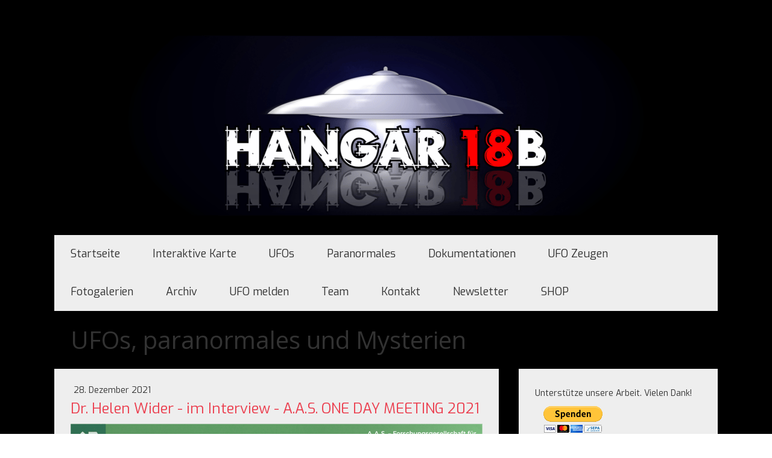

--- FILE ---
content_type: text/html; charset=UTF-8
request_url: https://www.hangar18b.com/helen-wider-interview-aas-odm
body_size: 18905
content:
<!DOCTYPE html>
<html lang="de-DE"><head>
    <meta charset="utf-8"/>
    <link rel="dns-prefetch preconnect" href="https://u.jimcdn.com/" crossorigin="anonymous"/>
<link rel="dns-prefetch preconnect" href="https://assets.jimstatic.com/" crossorigin="anonymous"/>
<link rel="dns-prefetch preconnect" href="https://image.jimcdn.com" crossorigin="anonymous"/>
<link rel="dns-prefetch preconnect" href="https://fonts.jimstatic.com" crossorigin="anonymous"/>
<meta name="viewport" content="width=device-width, initial-scale=1"/>
<meta http-equiv="X-UA-Compatible" content="IE=edge"/>
<meta name="description" content=""/>
<meta name="robots" content="index, follow, archive"/>
<meta property="st:section" content=""/>
<meta name="generator" content="Jimdo Creator"/>
<meta name="twitter:title" content="Dr. Helen Wider - im Interview - A.A.S. ONE DAY MEETING 2021"/>
<meta name="twitter:description" content="Dr. Helen Wider - im Interview - A.A.S. ONE DAY MEETING 2021."/>
<meta name="twitter:card" content="summary_large_image"/>
<meta property="og:url" content="http://www.hangar18b.com/helen-wider-interview-aas-odm/"/>
<meta property="og:title" content="Dr. Helen Wider - im Interview - A.A.S. ONE DAY MEETING 2021"/>
<meta property="og:description" content="Dr. Helen Wider - im Interview - A.A.S. ONE DAY MEETING 2021."/>
<meta property="og:type" content="article"/>
<meta property="og:locale" content="de_DE"/>
<meta property="og:site_name" content="Hangar18b, der Schweizer UFO und Mystery Channel"/>
<meta name="twitter:image" content="https://image.jimcdn.com/cdn-cgi/image//app/cms/storage/image/path/s48949a0ba5801692/image/iea537b230395fc11/version/1640715446/image.png"/>
<meta property="og:image" content="https://image.jimcdn.com/cdn-cgi/image//app/cms/storage/image/path/s48949a0ba5801692/image/iea537b230395fc11/version/1640715446/image.png"/>
<meta property="og:image:width" content="963"/>
<meta property="og:image:height" content="542"/>
<meta property="og:image:secure_url" content="https://image.jimcdn.com/cdn-cgi/image//app/cms/storage/image/path/s48949a0ba5801692/image/iea537b230395fc11/version/1640715446/image.png"/>
<meta property="article:published_time" content="2021-12-28 19:00:00"/>
<meta property="article:tag" content="News"/><title>Dr. Helen Wider - im Interview - A.A.S. ONE DAY MEETING 2021 - Hangar18b, der Schweizer UFO und Mystery Channel</title>
<link rel="shortcut icon" href="https://u.jimcdn.com/cms/o/s48949a0ba5801692/img/favicon.png?t=1518036961"/>
    <link rel="alternate" type="application/rss+xml" title="Blog" href="https://www.hangar18b.com/rss/blog"/>    
<link rel="canonical" href="https://www.hangar18b.com/helen-wider-interview-aas-odm/"/>

        <script src="https://assets.jimstatic.com/ckies.js.7c38a5f4f8d944ade39b.js"></script>

        <script src="https://assets.jimstatic.com/cookieControl.js.b05bf5f4339fa83b8e79.js"></script>
    <script>window.CookieControlSet.setToNormal();</script>

    <style>html,body{margin:0}.hidden{display:none}.n{padding:5px}#cc-website-title a {text-decoration: none}.cc-m-image-align-1{text-align:left}.cc-m-image-align-2{text-align:right}.cc-m-image-align-3{text-align:center}</style>

        <link href="https://u.jimcdn.com/cms/o/s48949a0ba5801692/layout/dm_55d05a1bdc05c2393485de9f12381de3/css/layout.css?t=1702560045" rel="stylesheet" type="text/css" id="jimdo_layout_css"/>
<script>     /* <![CDATA[ */     /*!  loadCss [c]2014 @scottjehl, Filament Group, Inc.  Licensed MIT */     window.loadCSS = window.loadCss = function(e,n,t){var r,l=window.document,a=l.createElement("link");if(n)r=n;else{var i=(l.body||l.getElementsByTagName("head")[0]).childNodes;r=i[i.length-1]}var o=l.styleSheets;a.rel="stylesheet",a.href=e,a.media="only x",r.parentNode.insertBefore(a,n?r:r.nextSibling);var d=function(e){for(var n=a.href,t=o.length;t--;)if(o[t].href===n)return e.call(a);setTimeout(function(){d(e)})};return a.onloadcssdefined=d,d(function(){a.media=t||"all"}),a};     window.onloadCSS = function(n,o){n.onload=function(){n.onload=null,o&&o.call(n)},"isApplicationInstalled"in navigator&&"onloadcssdefined"in n&&n.onloadcssdefined(o)}     /* ]]> */ </script>     <script>
// <![CDATA[
onloadCSS(loadCss('https://assets.jimstatic.com/web.css.cba479cb7ca5b5a1cac2a1ff8a34b9db.css') , function() {
    this.id = 'jimdo_web_css';
});
// ]]>
</script>
<link href="https://assets.jimstatic.com/web.css.cba479cb7ca5b5a1cac2a1ff8a34b9db.css" rel="preload" as="style"/>
<noscript>
<link href="https://assets.jimstatic.com/web.css.cba479cb7ca5b5a1cac2a1ff8a34b9db.css" rel="stylesheet"/>
</noscript>
    <script>
    //<![CDATA[
        var jimdoData = {"isTestserver":false,"isLcJimdoCom":false,"isJimdoHelpCenter":false,"isProtectedPage":false,"cstok":"3f39223de66c503fa0e8bbaa188bb399cbc4ee0f","cacheJsKey":"865845e932a20e7387858137f571cebae7bdfd8a","cacheCssKey":"865845e932a20e7387858137f571cebae7bdfd8a","cdnUrl":"https:\/\/assets.jimstatic.com\/","minUrl":"https:\/\/assets.jimstatic.com\/app\/cdn\/min\/file\/","authUrl":"https:\/\/a.jimdo.com\/","webPath":"https:\/\/www.hangar18b.com\/","appUrl":"https:\/\/a.jimdo.com\/","cmsLanguage":"de_DE","isFreePackage":false,"mobile":false,"isDevkitTemplateUsed":true,"isTemplateResponsive":true,"websiteId":"s48949a0ba5801692","pageId":2845108622,"packageId":2,"shop":{"deliveryTimeTexts":{"1":"1 - 3 Tage Lieferzeit","2":"3 - 5 Tage Lieferzeit","3":"5 - 8 Tage Lieferzeit"},"checkoutButtonText":"Zur Kasse","isReady":false,"currencyFormat":{"pattern":"\u00a4 #,##0.00;\u00a4-#,##0.00","convertedPattern":"$ #,##0.00","symbols":{"GROUPING_SEPARATOR":" ","DECIMAL_SEPARATOR":".","CURRENCY_SYMBOL":"CHF"}},"currencyLocale":"de_CH"},"tr":{"gmap":{"searchNotFound":"Die angegebene Adresse konnte nicht gefunden werden.","routeNotFound":"Die Anfahrtsroute konnte nicht berechnet werden. M\u00f6gliche Gr\u00fcnde: Die Startadresse ist zu ungenau oder zu weit von der Zieladresse entfernt."},"shop":{"checkoutSubmit":{"next":"N\u00e4chster Schritt","wait":"Bitte warten"},"paypalError":"Da ist leider etwas schiefgelaufen. Bitte versuche es erneut!","cartBar":"Zum Warenkorb","maintenance":"Dieser Shop ist vor\u00fcbergehend leider nicht erreichbar. Bitte probieren Sie es sp\u00e4ter noch einmal.","addToCartOverlay":{"productInsertedText":"Der Artikel wurde dem Warenkorb hinzugef\u00fcgt.","continueShoppingText":"Weiter einkaufen","reloadPageText":"neu laden"},"notReadyText":"Dieser Shop ist noch nicht vollst\u00e4ndig eingerichtet.","numLeftText":"Mehr als {:num} Exemplare dieses Artikels sind z.Z. leider nicht verf\u00fcgbar.","oneLeftText":"Es ist leider nur noch ein Exemplar dieses Artikels verf\u00fcgbar."},"common":{"timeout":"Es ist ein Fehler aufgetreten. Die von dir ausgew\u00e4hlte Aktion wurde abgebrochen. Bitte versuche es in ein paar Minuten erneut."},"form":{"badRequest":"Es ist ein Fehler aufgetreten: Die Eingaben konnten leider nicht \u00fcbermittelt werden. Bitte versuche es sp\u00e4ter noch einmal!"}},"jQuery":"jimdoGen002","isJimdoMobileApp":false,"bgConfig":{"id":157942222,"type":"color","color":"rgb(0, 0, 0)"},"bgFullscreen":null,"responsiveBreakpointLandscape":767,"responsiveBreakpointPortrait":480,"copyableHeadlineLinks":false,"tocGeneration":false,"googlemapsConsoleKey":false,"loggingForAnalytics":false,"loggingForPredefinedPages":false,"isFacebookPixelIdEnabled":false,"userAccountId":"d157060f-83a2-4560-a0dc-a833c57e0486"};
    // ]]>
</script>

     <script> (function(window) { 'use strict'; var regBuff = window.__regModuleBuffer = []; var regModuleBuffer = function() { var args = [].slice.call(arguments); regBuff.push(args); }; if (!window.regModule) { window.regModule = regModuleBuffer; } })(window); </script>
    <script src="https://assets.jimstatic.com/web.js.24f3cfbc36a645673411.js" async="true"></script>
    <script src="https://assets.jimstatic.com/at.js.62588d64be2115a866ce.js"></script>
<meta name="google-site-verification" content="IxQEK4OUO1xLpoABeS-SdoQ_AGF-TgsfO0RtDWyrXOo"/>

<style type="text/css">
/*<![CDATA[*/
div#jimdobox a.addfriend {display:none;}
/*]]>*/
</style>

    
</head>

<body class="body cc-page cc-page-blog j-m-gallery-styles j-m-video-styles j-m-hr-styles j-m-header-styles j-m-text-styles j-m-emotionheader-styles j-m-htmlCode-styles j-m-rss-styles j-m-form-styles j-m-table-styles j-m-textWithImage-styles j-m-downloadDocument-styles j-m-imageSubtitle-styles j-m-flickr-styles j-m-googlemaps-styles j-m-blogSelection-styles j-m-comment-styles j-m-jimdo-styles j-m-profile-styles j-m-guestbook-styles j-m-promotion-styles j-m-twitter-styles j-m-hgrid-styles j-m-shoppingcart-styles j-m-catalog-styles j-m-product-styles-disabled j-m-facebook-styles j-m-sharebuttons-styles j-m-formnew-styles-disabled j-m-callToAction-styles j-m-turbo-styles j-m-spacing-styles j-m-googleplus-styles j-m-dummy-styles j-m-search-styles j-m-booking-styles j-m-socialprofiles-styles j-footer-styles cc-pagemode-default cc-content-parent" id="page-2845108622">

<div id="cc-inner" class="cc-content-parent">
    <!-- _main.sass -->
    <div class="jtpl-background-area" background-area=""></div>
    <input type="checkbox" id="jtpl-navigation__checkbox" class="jtpl-navigation__checkbox"/><div class="jtpl-main cc-content-parent">
      <div class="jtpl-main__inner layout-alignment cc-content-parent">

      <!-- _header.sass -->
      <header class="jtpl-header"><div class="jtpl-logo">
          <div id="cc-website-logo" class="cc-single-module-element"><div id="cc-m-10013897722" class="j-module n j-imageSubtitle"><div class="cc-m-image-container"><figure class="cc-imagewrapper cc-m-image-align-3">
<a href="https://www.hangar18b.com/" target="_self"><img srcset="https://image.jimcdn.com/cdn-cgi/image/width=320%2Cheight=10000%2Cfit=contain%2Cformat=png%2C/app/cms/storage/image/path/s48949a0ba5801692/image/i5b4e2b4abd0d678c/version/1676632568/image.png 320w, https://image.jimcdn.com/cdn-cgi/image/width=640%2Cheight=10000%2Cfit=contain%2Cformat=png%2C/app/cms/storage/image/path/s48949a0ba5801692/image/i5b4e2b4abd0d678c/version/1676632568/image.png 640w, https://image.jimcdn.com/cdn-cgi/image/width=960%2Cheight=10000%2Cfit=contain%2Cformat=png%2C/app/cms/storage/image/path/s48949a0ba5801692/image/i5b4e2b4abd0d678c/version/1676632568/image.png 960w, https://image.jimcdn.com/cdn-cgi/image/width=986%2Cheight=10000%2Cfit=contain%2Cformat=png%2C/app/cms/storage/image/path/s48949a0ba5801692/image/i5b4e2b4abd0d678c/version/1676632568/image.png 986w, https://image.jimcdn.com/cdn-cgi/image/width=1280%2Cheight=10000%2Cfit=contain%2Cformat=png%2C/app/cms/storage/image/path/s48949a0ba5801692/image/i5b4e2b4abd0d678c/version/1676632568/image.png 1280w, https://image.jimcdn.com/cdn-cgi/image//app/cms/storage/image/path/s48949a0ba5801692/image/i5b4e2b4abd0d678c/version/1676632568/image.png 1362w" sizes="(min-width: 986px) 986px, 100vw" id="cc-m-imagesubtitle-image-10013897722" src="https://image.jimcdn.com/cdn-cgi/image/width=986%2Cheight=10000%2Cfit=contain%2Cformat=png%2C/app/cms/storage/image/path/s48949a0ba5801692/image/i5b4e2b4abd0d678c/version/1676632568/image.png" alt="Hangar18b, der Schweizer UFO und Mystery Channel" class="" data-src-width="1362" data-src-height="414" data-src="https://image.jimcdn.com/cdn-cgi/image/width=986%2Cheight=10000%2Cfit=contain%2Cformat=png%2C/app/cms/storage/image/path/s48949a0ba5801692/image/i5b4e2b4abd0d678c/version/1676632568/image.png" data-image-id="6852598522"/></a>    

</figure>
</div>
<div class="cc-clear"></div>
<script id="cc-m-reg-10013897722">// <![CDATA[

    window.regModule("module_imageSubtitle", {"data":{"imageExists":true,"hyperlink":"","hyperlink_target":"","hyperlinkAsString":"","pinterest":"0","id":10013897722,"widthEqualsContent":"0","resizeWidth":"986","resizeHeight":300},"id":10013897722});
// ]]>
</script></div></div>
        </div>

          <!-- _mobile-navigation.sass -->
          <div class="jtpl-mobile-navigation__topbar navigation-colors">
            <label for="jtpl-navigation__checkbox" class="jtpl-navigation__label navigation-colors__menu-icon">
              <span class="jtpl-navigation__borders navigation-colors__menu-icon"></span>
            </label>
          </div>
          <div class="jtpl-mobile-navigation navigation-colors">
            <div data-container="navigation"><div class="j-nav-variant-nested"><ul class="cc-nav-level-0 j-nav-level-0"><li id="cc-nav-view-2036194522" class="jmd-nav__list-item-0"><a href="/" data-link-title="Startseite">Startseite</a></li><li id="cc-nav-view-2827120622" class="jmd-nav__list-item-0"><a href="/interaktive-karte/" data-link-title="Interaktive Karte">Interaktive Karte</a></li><li id="cc-nav-view-2036194622" class="jmd-nav__list-item-0"><a href="/ufos/" data-link-title="UFOs">UFOs</a></li><li id="cc-nav-view-2719916322" class="jmd-nav__list-item-0"><a href="/paranormales/" data-link-title="Paranormales">Paranormales</a></li><li id="cc-nav-view-2744048422" class="jmd-nav__list-item-0"><a href="/dokumentationen/" data-link-title="Dokumentationen">Dokumentationen</a></li><li id="cc-nav-view-2741824622" class="jmd-nav__list-item-0"><a href="/ufo-zeugen/" data-link-title="UFO Zeugen">UFO Zeugen</a></li><li id="cc-nav-view-2039150122" class="jmd-nav__list-item-0 j-nav-has-children"><a href="/fotogalerien/" data-link-title="Fotogalerien">Fotogalerien</a><span data-navi-toggle="cc-nav-view-2039150122" class="jmd-nav__toggle-button"></span><ul class="cc-nav-level-1 j-nav-level-1"><li id="cc-nav-view-2741921922" class="jmd-nav__list-item-1"><a href="/fotogalerien/2017-val-sinestra/" data-link-title="2017 Val Sinestra">2017 Val Sinestra</a></li><li id="cc-nav-view-2409593322" class="jmd-nav__list-item-1"><a href="/fotogalerien/2015-sanatorio-del-gottardo/" data-link-title="2015 Sanatorio del Gottardo">2015 Sanatorio del Gottardo</a></li><li id="cc-nav-view-2362544922" class="jmd-nav__list-item-1"><a href="/fotogalerien/2015-kornkreisreise-england/" data-link-title="2015 Kornkreisreise England">2015 Kornkreisreise England</a></li><li id="cc-nav-view-2358948322" class="jmd-nav__list-item-1"><a href="/fotogalerien/2015-luc-bürgin-im-gespräch/" data-link-title="2015 Luc Bürgin | im Gespräch">2015 Luc Bürgin | im Gespräch</a></li><li id="cc-nav-view-2319931422" class="jmd-nav__list-item-1"><a href="/fotogalerien/2015-april-nightwatch-schweiz/" data-link-title="2015 April Nightwatch Schweiz">2015 April Nightwatch Schweiz</a></li><li id="cc-nav-view-2299543522" class="jmd-nav__list-item-1"><a href="/fotogalerien/2015-franz-kaiser-ticket-ins-all/" data-link-title="2015 Franz Kaiser | Ticket ins All">2015 Franz Kaiser | Ticket ins All</a></li><li id="cc-nav-view-2178827722" class="jmd-nav__list-item-1"><a href="/fotogalerien/2014-nightwatch-schweiz/" data-link-title="2014 Nightwatch Schweiz">2014 Nightwatch Schweiz</a></li><li id="cc-nav-view-2044093422" class="jmd-nav__list-item-1"><a href="/fotogalerien/2013-reise-zur-osterinsel/" data-link-title="2013 Reise zur Osterinsel">2013 Reise zur Osterinsel</a></li><li id="cc-nav-view-2044098022" class="jmd-nav__list-item-1"><a href="/fotogalerien/2010-peru-bolivien-reise-mit-erich-von-däniken/" data-link-title="2010 Peru/Bolivien Reise mit Erich von Däniken">2010 Peru/Bolivien Reise mit Erich von Däniken</a></li><li id="cc-nav-view-2046024622" class="jmd-nav__list-item-1"><a href="/fotogalerien/2010-lloyd-pye-vortrag-zürich/" data-link-title="2010 Lloyd Pye Vortrag Zürich">2010 Lloyd Pye Vortrag Zürich</a></li><li id="cc-nav-view-2039186322" class="jmd-nav__list-item-1"><a href="/fotogalerien/2008-kornkreisreise-england/" data-link-title="2008 Kornkreisreise England">2008 Kornkreisreise England</a></li><li id="cc-nav-view-2043226722" class="jmd-nav__list-item-1"><a href="/fotogalerien/2008-nightwatch-schweiz/" data-link-title="2008 Nightwatch Schweiz">2008 Nightwatch Schweiz</a></li><li id="cc-nav-view-2039163622" class="jmd-nav__list-item-1"><a href="/fotogalerien/2006-kornkreisreise-england/" data-link-title="2006 Kornkreisreise England">2006 Kornkreisreise England</a></li><li id="cc-nav-view-2039204622" class="jmd-nav__list-item-1"><a href="/fotogalerien/2005-kornkreisreise-england/" data-link-title="2005 Kornkreisreise England">2005 Kornkreisreise England</a></li></ul></li><li id="cc-nav-view-2054535622" class="jmd-nav__list-item-0"><a href="/archiv/" data-link-title="Archiv">Archiv</a></li><li id="cc-nav-view-2062447822" class="jmd-nav__list-item-0"><a href="/ufo-melden/" data-link-title="UFO melden">UFO melden</a></li><li id="cc-nav-view-2036195022" class="jmd-nav__list-item-0"><a href="/team/" data-link-title="Team">Team</a></li><li id="cc-nav-view-2036195322" class="jmd-nav__list-item-0"><a href="/kontakt/" data-link-title="Kontakt">Kontakt</a></li><li id="cc-nav-view-2061941722" class="jmd-nav__list-item-0"><a href="/newsletter-1/" data-link-title="Newsletter">Newsletter</a></li><li id="cc-nav-view-2776956622" class="jmd-nav__list-item-0"><a href="/shop/" data-link-title="SHOP">SHOP</a></li></ul></div></div>
          </div>
          <!-- END _mobile-navigation.sass -->

        <!-- _navigation.sass -->
        <nav class="jtpl-navigation navigation-colors navigation-alignment"><div data-container="navigation"><div class="j-nav-variant-nested"><ul class="cc-nav-level-0 j-nav-level-0"><li id="cc-nav-view-2036194522" class="jmd-nav__list-item-0"><a href="/" data-link-title="Startseite">Startseite</a></li><li id="cc-nav-view-2827120622" class="jmd-nav__list-item-0"><a href="/interaktive-karte/" data-link-title="Interaktive Karte">Interaktive Karte</a></li><li id="cc-nav-view-2036194622" class="jmd-nav__list-item-0"><a href="/ufos/" data-link-title="UFOs">UFOs</a></li><li id="cc-nav-view-2719916322" class="jmd-nav__list-item-0"><a href="/paranormales/" data-link-title="Paranormales">Paranormales</a></li><li id="cc-nav-view-2744048422" class="jmd-nav__list-item-0"><a href="/dokumentationen/" data-link-title="Dokumentationen">Dokumentationen</a></li><li id="cc-nav-view-2741824622" class="jmd-nav__list-item-0"><a href="/ufo-zeugen/" data-link-title="UFO Zeugen">UFO Zeugen</a></li><li id="cc-nav-view-2039150122" class="jmd-nav__list-item-0 j-nav-has-children"><a href="/fotogalerien/" data-link-title="Fotogalerien">Fotogalerien</a><span data-navi-toggle="cc-nav-view-2039150122" class="jmd-nav__toggle-button"></span></li><li id="cc-nav-view-2054535622" class="jmd-nav__list-item-0"><a href="/archiv/" data-link-title="Archiv">Archiv</a></li><li id="cc-nav-view-2062447822" class="jmd-nav__list-item-0"><a href="/ufo-melden/" data-link-title="UFO melden">UFO melden</a></li><li id="cc-nav-view-2036195022" class="jmd-nav__list-item-0"><a href="/team/" data-link-title="Team">Team</a></li><li id="cc-nav-view-2036195322" class="jmd-nav__list-item-0"><a href="/kontakt/" data-link-title="Kontakt">Kontakt</a></li><li id="cc-nav-view-2061941722" class="jmd-nav__list-item-0"><a href="/newsletter-1/" data-link-title="Newsletter">Newsletter</a></li><li id="cc-nav-view-2776956622" class="jmd-nav__list-item-0"><a href="/shop/" data-link-title="SHOP">SHOP</a></li></ul></div></div>
        </nav><!-- END _navigation.sass --><div class="jtpl-title">
          <div id="cc-website-title" class="cc-single-module-element"><div id="cc-m-16654643122" class="j-module n j-header"><a href="https://www.hangar18b.com/"><span class="cc-within-single-module-element j-website-title-content" id="cc-m-header-16654643122">UFOs, paranormales und Mysterien</span></a></div></div>
        </div>
      </header><!-- END _header.sass --><!-- _section-main.sass --><div class="jtpl-section-main content-options cc-content-parent">
        <div id="content_area" data-container="content"><div id="content_start"></div>
        <article class="j-blog"><div class="n j-blog-meta j-blog-post--header">
    <div class="j-text j-module n">
                <span class="j-text j-blog-post--date">
            28. Dezember 2021        </span>
    </div>
    <h1 class="j-blog-header j-blog-headline j-blog-post--headline">Dr. Helen Wider - im Interview - A.A.S. ONE DAY MEETING 2021</h1>
</div>
<div class="post j-blog-content">
        <div id="cc-matrix-4734291222"><div id="cc-m-16226515122" class="j-module n j-imageSubtitle "><figure class="cc-imagewrapper cc-m-image-align-1 cc-m-width-maxed">
<a href="/helen-wider-interview-aas-odm/"><img srcset="https://image.jimcdn.com/cdn-cgi/image/width=320%2Cheight=10000%2Cfit=contain%2Cformat=png%2C/app/cms/storage/image/path/s48949a0ba5801692/image/iea537b230395fc11/version/1640715446/image.png 320w, https://image.jimcdn.com/cdn-cgi/image/width=640%2Cheight=10000%2Cfit=contain%2Cformat=png%2C/app/cms/storage/image/path/s48949a0ba5801692/image/iea537b230395fc11/version/1640715446/image.png 640w, https://image.jimcdn.com/cdn-cgi/image/width=683%2Cheight=10000%2Cfit=contain%2Cformat=png%2C/app/cms/storage/image/path/s48949a0ba5801692/image/iea537b230395fc11/version/1640715446/image.png 683w, https://image.jimcdn.com/cdn-cgi/image/width=960%2Cheight=10000%2Cfit=contain%2Cformat=png%2C/app/cms/storage/image/path/s48949a0ba5801692/image/iea537b230395fc11/version/1640715446/image.png 960w, https://image.jimcdn.com/cdn-cgi/image//app/cms/storage/image/path/s48949a0ba5801692/image/iea537b230395fc11/version/1640715446/image.png 963w" sizes="(min-width: 683px) 683px, 100vw" id="cc-m-imagesubtitle-image-16226515122" src="https://image.jimcdn.com/cdn-cgi/image/width=683%2Cheight=10000%2Cfit=contain%2Cformat=png%2C/app/cms/storage/image/path/s48949a0ba5801692/image/iea537b230395fc11/version/1640715446/image.png" alt="" class="" data-src-width="963" data-src-height="542" data-src="https://image.jimcdn.com/cdn-cgi/image/width=683%2Cheight=10000%2Cfit=contain%2Cformat=png%2C/app/cms/storage/image/path/s48949a0ba5801692/image/iea537b230395fc11/version/1640715446/image.png" data-image-id="10219840622"/></a>    

</figure>

<div class="cc-clear"></div>
<script id="cc-m-reg-16226515122">// <![CDATA[

    window.regModule("module_imageSubtitle", {"data":{"imageExists":true,"hyperlink":"\/app\/s48949a0ba5801692\/p00e593de92da111c\/","hyperlink_target":"","hyperlinkAsString":"Dr. Helen Wider - im Interview - A.A.S. ONE DAY MEETING 2021","pinterest":"0","id":16226515122,"widthEqualsContent":"1","resizeWidth":"683","resizeHeight":385},"id":16226515122});
// ]]>
</script></div><div id="cc-m-16226515222" class="j-module n j-text "><p>
    Dr. Helen Wider - im Interview - A.A.S. ONE DAY MEETING 2021.
</p></div><div id="cc-m-16226515322" class="j-module n j-text "><p>
    Dr. Helen Wider mit einer kleinen Vorschau auf ihren Vortrag zum Thema: Von sagenhaften Erdmannlihöhlen zu realen Erdställen.<br/>
    <br/>
    Eine Einführung in die Erdstallproblematik. Wozu dienten diese gangartigen Höhlen einst?<br/>
    <br/>
    <a href="https://www.sagenhaftezeiten.com/" target="_blank" title="https://www.sagenhaftezeiten.com/">A.A.S. Forschungsgesellschaft für Archäologie, Astronautik und SETI</a><br/>
    <br/>
    Das Interview wurde von Prisma TV geführt - vielen Dank Jungs!<br/>
    <br/>
    Euer Hangar18b Team
</p></div><div id="cc-m-16226515422" class="j-module n j-hgrid ">    <div class="cc-m-hgrid-column" style="width: 35.36%;">
        <div id="cc-matrix-4734291322"><div id="cc-m-16226515522" class="j-module n j-sharebuttons ">
<div class="cc-sharebuttons-element cc-sharebuttons-size-32 cc-sharebuttons-style-colored cc-sharebuttons-design-round cc-sharebuttons-align-left">


    <a class="cc-sharebuttons-facebook" href="http://www.facebook.com/sharer.php?u=https://www.hangar18b.com/helen-wider-interview-aas-odm/&amp;t=Dr.%20Helen%20Wider%20-%20im%20Interview%20-%20A.A.S.%20ONE%20DAY%20MEETING%202021" title="Facebook" target="_blank"></a><a class="cc-sharebuttons-x" href="https://x.com/share?text=Dr.%20Helen%20Wider%20-%20im%20Interview%20-%20A.A.S.%20ONE%20DAY%20MEETING%202021&amp;url=https%3A%2F%2Fwww.hangar18b.com%2Fhelen-wider-interview-aas-odm%2F" title="X" target="_blank"></a><a class="cc-sharebuttons-mail" href="mailto:?subject=Dr.%20Helen%20Wider%20-%20im%20Interview%20-%20A.A.S.%20ONE%20DAY%20MEETING%202021&amp;body=https://www.hangar18b.com/helen-wider-interview-aas-odm/" title="E-Mail" target=""></a>

</div>
</div></div>    </div>
            <div class="cc-m-hgrid-separator" data-display="cms-only"><div></div></div>
        <div class="cc-m-hgrid-column" style="width: 36.09%;">
        <div id="cc-matrix-4734291422"><div id="cc-m-16226515622" class="j-module n j-text "><p>
    Unterstütze Hangar18b - vielen Dank:
</p></div></div>    </div>
            <div class="cc-m-hgrid-separator" data-display="cms-only"><div></div></div>
        <div class="cc-m-hgrid-column last" style="width: 24.52%;">
        <div id="cc-matrix-4734291522"><div id="cc-m-16226515722" class="j-module n j-htmlCode "><form action="https://www.paypal.com/cgi-bin/webscr" method="post" target="_top">
    <input type="hidden" name="cmd" value="_s-xclick"/> <input type="hidden" name="hosted_button_id" value="TRC3FQ7NM9EEC"/> <input type="image" src="https://www.paypalobjects.com/de_DE/CH/i/btn/btn_donateCC_LG.gif" border="0" name="submit" title="PayPal - The safer, easier way to pay online!" alt="Spenden mit dem PayPal-Button"/> <img alt="" border="0" src="https://www.paypal.com/de_CH/i/scr/pixel.gif" width="1" height="1"/>
</form></div></div>    </div>
    
<div class="cc-m-hgrid-overlay" data-display="cms-only"></div>

<br class="cc-clear"/>

</div><div id="cc-m-16226515822" class="j-module n j-header "><h3 class="" id="cc-m-header-16226515822">Dr. Helen Wider - im Interview - A.A.S. ONE DAY MEETING 2021:</h3></div><div id="cc-m-16227729322" class="j-module n j-video "><div class="cc-m-video-gutter cc-m-video-align-left cc-m-video-ratio-2" style="width: 683px;">
    <div class="cc-m-video-wrapper">
<iframe id="cc-m-video-youtu-container-16227729322" class="cc-m-video-youtu-container cc-m-video-container" frameborder="0" allowfullscreen="true" style="border: 0; display: none" data-src="https://www.youtube-nocookie.com/embed/QyEbxP8bGdc?wmode=transparent&amp;vq=hd1080">
</iframe>
<div class="cc-youtu-embed-placeholder" style="                 font-weight: lighter;                 font-family: sans-serif;                 font-size: 12pt;                 line-height: 1.5em;                 width: 100%;                 height: 100%;                 display: none;                 background-color: #717677;                 position: absolute;              ">
    <div>
        <img src="https://assets.jimstatic.com/s/img/web/module/video/video-play.svg" style="                             position: absolute;                             bottom: 0;                             left: 0;                             right: 0;                             top: -25%;                             margin: auto;                             max-width: 100%;                             max-height: 100%;"/>
    </div>
    <div style="                     margin: auto;                     text-align: center;                     bottom: 0;                     position: absolute;                     padding: 16px;                     font-size: 10pt;                     line-height: 1.5em;                     color: white;                     background-color: rgba(113, 118, 119, 0.66);                 ">
                    <span>
                        Inhalte von YouTube werden aufgrund deiner Cookie-Einstellungen nicht angezeigt. Akzeptiere die <a href="javascript:window.CookieControl.showCookieSettings();">funktionellen Cookies im Cookie-Banner</a>, um den Cookie-Richtlinien von YouTube zuzustimmen und den Inhalt anzusehen.                    </span>
    </div>
</div>
        <div class="cc-m-video-overlay"></div>
    </div>

</div>

<div class="cc-clear"></div>

<script id="cc-m-reg-16227729322">// <![CDATA[

    window.regModule("module_video", {"variant":"default","id":16227729322,"maxwidth":1920,"maxheight":1200,"minwidth":100,"minheight":100,"useContentSize":0,"isVideoValid":true,"align":"left","height":"384","width":"683","ratioIndex":2});
// ]]>
</script></div></div>
        </div><div class="j-module n j-text j-blog-post--tags-wrapper"><span class="j-blog-post--tags--template" style="display: none;"><span class="j-blog-post--tag">tagPlaceholder</span></span><span class="j-blog-post--tags-label" style="display: inline;">Tags:</span> <span class="j-blog-post--tags-list"><span class="j-blog-post--tag">News</span></span></div></article>
        </div>
      </div>
      <!-- END _section-main -->

      <!-- _section-aside.sass -->
      <aside class="jtpl-section-aside"><!-- _subnavigation.sass --><div class="jtpl-subnavigation subnavigation-colors">
          <div data-container="navigation"><div class="j-nav-variant-nested"></div></div>
        </div>
        <!-- END _subnavigation.sass -->

        <section class="jtpl-section-aside__inner sidebar-options"><div data-container="sidebar"><div id="cc-matrix-2686539822"><div id="cc-m-13056453622" class="j-module n j-spacing ">
    <div class="cc-m-spacer" style="height: 5px;">
    
</div>

</div><div id="cc-m-15813606822" class="j-module n j-text "><p>
    <span>Unterstütze unsere Arbeit. Vielen Dank!</span>
</p></div><div id="cc-m-15810395022" class="j-module n j-htmlCode "><form action="https://www.paypal.com/cgi-bin/webscr" method="post" target="_top">
    <input type="hidden" name="cmd" value="_s-xclick"/> <input type="hidden" name="hosted_button_id" value="TRC3FQ7NM9EEC"/> <input type="image" src="https://www.paypalobjects.com/de_DE/CH/i/btn/btn_donateCC_LG.gif" border="0" name="submit" title="PayPal - The safer, easier way to pay online!" alt="Spenden mit dem PayPal-Button"/> <img alt="" border="0" src="https://www.paypal.com/de_CH/i/scr/pixel.gif" width="1" height="1"/>
</form></div><div id="cc-m-15810399522" class="j-module n j-hr ">    <hr/>
</div><div id="cc-m-15810399122" class="j-module n j-spacing ">
    <div class="cc-m-spacer" style="height: 30px;">
    
</div>

</div><div id="cc-m-15225125522" class="j-module n j-imageSubtitle "><figure class="cc-imagewrapper cc-m-image-align-1 cc-m-width-maxed">
<a href="/hangar18b-shop/"><img srcset="https://image.jimcdn.com/cdn-cgi/image/width=276%2Cheight=10000%2Cfit=contain%2Cformat=png%2C/app/cms/storage/image/path/s48949a0ba5801692/image/i3b8d9090736d0a18/version/1545039954/image.png 276w, https://image.jimcdn.com/cdn-cgi/image/width=320%2Cheight=10000%2Cfit=contain%2Cformat=png%2C/app/cms/storage/image/path/s48949a0ba5801692/image/i3b8d9090736d0a18/version/1545039954/image.png 320w, https://image.jimcdn.com/cdn-cgi/image/width=552%2Cheight=10000%2Cfit=contain%2Cformat=png%2C/app/cms/storage/image/path/s48949a0ba5801692/image/i3b8d9090736d0a18/version/1545039954/image.png 552w" sizes="(min-width: 276px) 276px, 100vw" id="cc-m-imagesubtitle-image-15225125522" src="https://image.jimcdn.com/cdn-cgi/image/width=276%2Cheight=10000%2Cfit=contain%2Cformat=png%2C/app/cms/storage/image/path/s48949a0ba5801692/image/i3b8d9090736d0a18/version/1545039954/image.png" alt="" class="" data-src-width="3121" data-src-height="786" data-src="https://image.jimcdn.com/cdn-cgi/image/width=276%2Cheight=10000%2Cfit=contain%2Cformat=png%2C/app/cms/storage/image/path/s48949a0ba5801692/image/i3b8d9090736d0a18/version/1545039954/image.png" data-image-id="9538652222"/></a>    

</figure>

<div class="cc-clear"></div>
<script id="cc-m-reg-15225125522">// <![CDATA[

    window.regModule("module_imageSubtitle", {"data":{"imageExists":true,"hyperlink":"\/app\/s48949a0ba5801692\/pa727a0c29e05d615\/","hyperlink_target":"","hyperlinkAsString":"Hangar18b - unser Shop","pinterest":"0","id":15225125522,"widthEqualsContent":"1","resizeWidth":"276","resizeHeight":70},"id":15225125522});
// ]]>
</script></div><div id="cc-m-15225116422" class="j-module n j-gallery "><div id="cc-m-gallery-15225116422" class="cc-m-gallery-container            cc-m-gallery-slider                        cc-m-gallery-slider-fullscreen-enabled           ">
        <ul>
                    <li>
                <a href="https://shop.spreadshirt.de/hangar18b" target="_blank"><img src="https://image.jimcdn.com/cdn-cgi/image//app/cms/storage/image/path/s48949a0ba5801692/image/i6436468909c1e497/version/1546886165/image.png" data-orig-width="366" data-orig-height="276" alt=""/></a>            </li>
                    <li>
                <a href="/shop/"><img src="https://image.jimcdn.com/cdn-cgi/image//app/cms/storage/image/path/s48949a0ba5801692/image/icd003d6f9d4dedc4/version/1550752502/image.png" data-orig-width="506" data-orig-height="544" alt=""/></a>            </li>
                    <li>
                <a href="https://shop.spreadshirt.de/hangar18b" target="_blank"><img src="https://image.jimcdn.com/cdn-cgi/image//app/cms/storage/image/path/s48949a0ba5801692/image/i82d82dd2aa30596c/version/1550752518/image.png" data-orig-width="500" data-orig-height="590" alt=""/></a>            </li>
                    <li>
                <a href="https://shop.spreadshirt.de/hangar18b" target="_blank"><img src="https://image.jimcdn.com/cdn-cgi/image//app/cms/storage/image/path/s48949a0ba5801692/image/ie260ec7aed99b75a/version/1550752518/image.png" data-orig-width="480" data-orig-height="553" alt=""/></a>            </li>
                    <li>
                <a href="https://shop.spreadshirt.de/hangar18b" target="_blank"><img src="https://image.jimcdn.com/cdn-cgi/image//app/cms/storage/image/path/s48949a0ba5801692/image/ib7f66dd3dbd078f2/version/1550752533/image.png" data-orig-width="504" data-orig-height="534" alt=""/></a>            </li>
                    <li>
                <a href="https://shop.spreadshirt.de/hangar18b" target="_blank"><img src="https://image.jimcdn.com/cdn-cgi/image//app/cms/storage/image/path/s48949a0ba5801692/image/i6841f7fed045cd4d/version/1550752533/image.png" data-orig-width="474" data-orig-height="560" alt=""/></a>            </li>
                    <li>
                <a href="https://shop.spreadshirt.de/hangar18b" target="_blank"><img src="https://image.jimcdn.com/cdn-cgi/image//app/cms/storage/image/path/s48949a0ba5801692/image/icfdc28de12d6c418/version/1550752533/image.png" data-orig-width="284" data-orig-height="244" alt=""/></a>            </li>
                    <li>
                <a href="https://shop.spreadshirt.de/hangar18b" target="_blank"><img src="https://image.jimcdn.com/cdn-cgi/image//app/cms/storage/image/path/s48949a0ba5801692/image/ie2e55e0e18bb308c/version/1550752607/image.png" data-orig-width="321" data-orig-height="561" alt=""/></a>            </li>
                    <li>
                <a href="https://shop.spreadshirt.de/hangar18b" target="_blank"><img src="https://image.jimcdn.com/cdn-cgi/image//app/cms/storage/image/path/s48949a0ba5801692/image/idae9b6450a2f0d27/version/1550752607/image.png" data-orig-width="481" data-orig-height="555" alt=""/></a>            </li>
            </ul>

    
        <a href="javascript:" class="cc-m-gallery-slider-fullscreen               cc-m-gallery-slider-thumbnails-disabled"></a>
    

</div>
<script id="cc-m-reg-15225116422">// <![CDATA[

    window.regModule("module_gallery", {"view":"5","countImages":9,"variant":"slider","selector":"#cc-m-gallery-15225116422","imageCount":9,"enlargeable":"1","multiUpload":true,"autostart":1,"pause":"3","showSliderThumbnails":0,"coolSize":"2","coolPadding":"3","stackCount":"3","stackPadding":"3","options":{"pinterest":"0"},"id":15225116422});
// ]]>
</script></div><div id="cc-m-15225131422" class="j-module n j-imageSubtitle "><figure class="cc-imagewrapper cc-m-image-align-1 cc-m-width-maxed">
<img srcset="https://image.jimcdn.com/cdn-cgi/image/width=276%2Cheight=10000%2Cfit=contain%2Cformat=png%2C/app/cms/storage/image/path/s48949a0ba5801692/image/ie871fd44bf668102/version/1545040111/image.png 276w, https://image.jimcdn.com/cdn-cgi/image/width=320%2Cheight=10000%2Cfit=contain%2Cformat=png%2C/app/cms/storage/image/path/s48949a0ba5801692/image/ie871fd44bf668102/version/1545040111/image.png 320w, https://image.jimcdn.com/cdn-cgi/image/width=552%2Cheight=10000%2Cfit=contain%2Cformat=png%2C/app/cms/storage/image/path/s48949a0ba5801692/image/ie871fd44bf668102/version/1545040111/image.png 552w" sizes="(min-width: 276px) 276px, 100vw" id="cc-m-imagesubtitle-image-15225131422" src="https://image.jimcdn.com/cdn-cgi/image/width=276%2Cheight=10000%2Cfit=contain%2Cformat=png%2C/app/cms/storage/image/path/s48949a0ba5801692/image/ie871fd44bf668102/version/1545040111/image.png" alt="" class="" data-src-width="7811" data-src-height="52" data-src="https://image.jimcdn.com/cdn-cgi/image/width=276%2Cheight=10000%2Cfit=contain%2Cformat=png%2C/app/cms/storage/image/path/s48949a0ba5801692/image/ie871fd44bf668102/version/1545040111/image.png" data-image-id="9538656022"/>    

</figure>

<div class="cc-clear"></div>
<script id="cc-m-reg-15225131422">// <![CDATA[

    window.regModule("module_imageSubtitle", {"data":{"imageExists":true,"hyperlink":"","hyperlink_target":"","hyperlinkAsString":"","pinterest":"0","id":15225131422,"widthEqualsContent":"1","resizeWidth":"276","resizeHeight":2},"id":15225131422});
// ]]>
</script></div><div id="cc-m-15225131922" class="j-module n j-spacing ">
    <div class="cc-m-spacer" style="height: 13px;">
    
</div>

</div><div id="cc-m-14772886422" class="j-module n j-hr ">    <hr/>
</div><div id="cc-m-16650073522" class="j-module n j-imageSubtitle "><figure class="cc-imagewrapper cc-m-image-align-1 cc-m-width-maxed">
<img srcset="https://image.jimcdn.com/cdn-cgi/image/width=276%2Cheight=10000%2Cfit=contain%2Cformat=png%2C/app/cms/storage/image/path/s48949a0ba5801692/image/i30bddd8fe3155152/version/1702556642/image.png 276w, https://image.jimcdn.com/cdn-cgi/image/width=320%2Cheight=10000%2Cfit=contain%2Cformat=png%2C/app/cms/storage/image/path/s48949a0ba5801692/image/i30bddd8fe3155152/version/1702556642/image.png 320w, https://image.jimcdn.com/cdn-cgi/image//app/cms/storage/image/path/s48949a0ba5801692/image/i30bddd8fe3155152/version/1702556642/image.png 457w" sizes="(min-width: 276px) 276px, 100vw" id="cc-m-imagesubtitle-image-16650073522" src="https://image.jimcdn.com/cdn-cgi/image/width=276%2Cheight=10000%2Cfit=contain%2Cformat=png%2C/app/cms/storage/image/path/s48949a0ba5801692/image/i30bddd8fe3155152/version/1702556642/image.png" alt="" class="" data-src-width="457" data-src-height="92" data-src="https://image.jimcdn.com/cdn-cgi/image/width=276%2Cheight=10000%2Cfit=contain%2Cformat=png%2C/app/cms/storage/image/path/s48949a0ba5801692/image/i30bddd8fe3155152/version/1702556642/image.png" data-image-id="10533129222"/>    

</figure>

<div class="cc-clear"></div>
<script id="cc-m-reg-16650073522">// <![CDATA[

    window.regModule("module_imageSubtitle", {"data":{"imageExists":true,"hyperlink":"","hyperlink_target":"","hyperlinkAsString":"","pinterest":"0","id":16650073522,"widthEqualsContent":"1","resizeWidth":"276","resizeHeight":56},"id":16650073522});
// ]]>
</script></div><div id="cc-m-16650072122" class="j-module n j-blogSelection "><div class="blogselection">

    
        <div class="n clearover j-blogarticle">
            <a href="/ufo-sichtung-in-andernach-2025-%E2%80%93-begegnung-mit-einem-schattenwesen-originalaufnahme/" class="j-blog-header">
    <h2 class="j-blog-headline">UFO Sichtung in Andernach 2025 – Begegnung mit einem Schattenwesen! (Originalaufnahme)</h2>
</a>

<time class="datetime" datetime="2026-01-06">
            <span class="day-word ">Di</span>
        <span class="day ">06</span>
        <span class="mon ">Jan</span>
        <span class="yr ">2026</span>
    </time>

<div class="c"></div>
<div id="cc-matrix-4880605422"><div id="cc-m-16862290022" class="j-module n j-imageSubtitle "><figure class="cc-imagewrapper cc-m-image-align-1 cc-m-width-maxed">
<a href="/ufo-sichtung-in-andernach-2025-–-begegnung-mit-einem-schattenwesen-originalaufnahme/"><img srcset="https://image.jimcdn.com/cdn-cgi/image/width=320%2Cheight=10000%2Cfit=contain%2Cformat=png%2C/app/cms/storage/image/path/s48949a0ba5801692/image/i5e63014d87f02a03/version/1767721910/image.png 320w, https://image.jimcdn.com/cdn-cgi/image/width=640%2Cheight=10000%2Cfit=contain%2Cformat=png%2C/app/cms/storage/image/path/s48949a0ba5801692/image/i5e63014d87f02a03/version/1767721910/image.png 640w, https://image.jimcdn.com/cdn-cgi/image/width=683%2Cheight=10000%2Cfit=contain%2Cformat=png%2C/app/cms/storage/image/path/s48949a0ba5801692/image/i5e63014d87f02a03/version/1767721910/image.png 683w, https://image.jimcdn.com/cdn-cgi/image/width=960%2Cheight=10000%2Cfit=contain%2Cformat=png%2C/app/cms/storage/image/path/s48949a0ba5801692/image/i5e63014d87f02a03/version/1767721910/image.png 960w, https://image.jimcdn.com/cdn-cgi/image//app/cms/storage/image/path/s48949a0ba5801692/image/i5e63014d87f02a03/version/1767721910/image.png 963w" sizes="(min-width: 683px) 683px, 100vw" id="cc-m-imagesubtitle-image-16862290022" src="https://image.jimcdn.com/cdn-cgi/image/width=683%2Cheight=10000%2Cfit=contain%2Cformat=png%2C/app/cms/storage/image/path/s48949a0ba5801692/image/i5e63014d87f02a03/version/1767721910/image.png" alt="" class="" data-src-width="963" data-src-height="542" data-src="https://image.jimcdn.com/cdn-cgi/image/width=683%2Cheight=10000%2Cfit=contain%2Cformat=png%2C/app/cms/storage/image/path/s48949a0ba5801692/image/i5e63014d87f02a03/version/1767721910/image.png" data-image-id="10730705122"/></a>    

</figure>

<div class="cc-clear"></div>
<script id="cc-m-reg-16862290022">// <![CDATA[

    window.regModule("module_imageSubtitle", {"data":{"imageExists":true,"hyperlink":"\/app\/s48949a0ba5801692\/pd074abcbdbfa4597\/","hyperlink_target":"","hyperlinkAsString":"UFO Sichtung in Andernach 2025 \u2013 Begegnung mit einem Schattenwesen! (Originalaufnahme)","pinterest":"0","id":16862290022,"widthEqualsContent":"1","resizeWidth":"683","resizeHeight":385},"id":16862290022});
// ]]>
</script></div></div>            <a class="blogreadmore" href="/ufo-sichtung-in-andernach-2025-%E2%80%93-begegnung-mit-einem-schattenwesen-originalaufnahme/">mehr lesen</a>
            </div>

    
        <div class="n clearover j-blogarticle">
            <a href="/ufo-sichtung-marc-flensburg-deutschland/" class="j-blog-header">
    <h2 class="j-blog-headline">UFO Sichtung | Marc (Flensburg, Deutschland)</h2>
</a>

<time class="datetime" datetime="2025-08-29">
            <span class="day-word ">Fr</span>
        <span class="day ">29</span>
        <span class="mon ">Aug</span>
        <span class="yr ">2025</span>
    </time>

<div class="c"></div>
<div id="cc-matrix-4874876822"><div id="cc-m-16828989522" class="j-module n j-imageSubtitle "><figure class="cc-imagewrapper cc-m-image-align-1 cc-m-width-maxed">
<a href="/ufo-sichtung-marc-flensburg-deutschland/"><img srcset="https://image.jimcdn.com/cdn-cgi/image/width=320%2Cheight=10000%2Cfit=contain%2Cformat=png%2C/app/cms/storage/image/path/s48949a0ba5801692/image/ie2fabccfc76f0b84/version/1756826406/image.png 320w, https://image.jimcdn.com/cdn-cgi/image/width=640%2Cheight=10000%2Cfit=contain%2Cformat=png%2C/app/cms/storage/image/path/s48949a0ba5801692/image/ie2fabccfc76f0b84/version/1756826406/image.png 640w, https://image.jimcdn.com/cdn-cgi/image/width=683%2Cheight=10000%2Cfit=contain%2Cformat=png%2C/app/cms/storage/image/path/s48949a0ba5801692/image/ie2fabccfc76f0b84/version/1756826406/image.png 683w, https://image.jimcdn.com/cdn-cgi/image/width=960%2Cheight=10000%2Cfit=contain%2Cformat=png%2C/app/cms/storage/image/path/s48949a0ba5801692/image/ie2fabccfc76f0b84/version/1756826406/image.png 960w, https://image.jimcdn.com/cdn-cgi/image//app/cms/storage/image/path/s48949a0ba5801692/image/ie2fabccfc76f0b84/version/1756826406/image.png 963w" sizes="(min-width: 683px) 683px, 100vw" id="cc-m-imagesubtitle-image-16828989522" src="https://image.jimcdn.com/cdn-cgi/image/width=683%2Cheight=10000%2Cfit=contain%2Cformat=png%2C/app/cms/storage/image/path/s48949a0ba5801692/image/ie2fabccfc76f0b84/version/1756826406/image.png" alt="" class="" data-src-width="963" data-src-height="542" data-src="https://image.jimcdn.com/cdn-cgi/image/width=683%2Cheight=10000%2Cfit=contain%2Cformat=png%2C/app/cms/storage/image/path/s48949a0ba5801692/image/ie2fabccfc76f0b84/version/1756826406/image.png" data-image-id="10700873922"/></a>    

</figure>

<div class="cc-clear"></div>
<script id="cc-m-reg-16828989522">// <![CDATA[

    window.regModule("module_imageSubtitle", {"data":{"imageExists":true,"hyperlink":"\/app\/s48949a0ba5801692\/pfeeafde4f41f50b3\/","hyperlink_target":"","hyperlinkAsString":"UFO Sichtung | Marc (Flensburg, Deutschland)","pinterest":"0","id":16828989522,"widthEqualsContent":"1","resizeWidth":"683","resizeHeight":385},"id":16828989522});
// ]]>
</script></div></div>            <a class="blogreadmore" href="/ufo-sichtung-marc-flensburg-deutschland/">mehr lesen</a>
            </div>

    
        <div class="n clearover j-blogarticle">
            <a href="/ufo-sichtung-g%C3%BCnther-stubenberg-am-see-%C3%B6sterreich/" class="j-blog-header">
    <h2 class="j-blog-headline">UFO Sichtung | Günther (Stubenberg am See, Österreich)</h2>
</a>

<time class="datetime" datetime="2025-08-12">
            <span class="day-word ">Di</span>
        <span class="day ">12</span>
        <span class="mon ">Aug</span>
        <span class="yr ">2025</span>
    </time>

<div class="c"></div>
<div id="cc-matrix-4874045922"><div id="cc-m-16824226122" class="j-module n j-imageSubtitle "><figure class="cc-imagewrapper cc-m-image-align-1 cc-m-width-maxed">
<a href="/ufo-sichtung-günther-stubenberg-am-see-österreich/"><img srcset="https://image.jimcdn.com/cdn-cgi/image/width=320%2Cheight=10000%2Cfit=contain%2Cformat=png%2C/app/cms/storage/image/path/s48949a0ba5801692/image/icb229e47524c59f3/version/1756390290/image.png 320w, https://image.jimcdn.com/cdn-cgi/image/width=640%2Cheight=10000%2Cfit=contain%2Cformat=png%2C/app/cms/storage/image/path/s48949a0ba5801692/image/icb229e47524c59f3/version/1756390290/image.png 640w, https://image.jimcdn.com/cdn-cgi/image/width=683%2Cheight=10000%2Cfit=contain%2Cformat=png%2C/app/cms/storage/image/path/s48949a0ba5801692/image/icb229e47524c59f3/version/1756390290/image.png 683w, https://image.jimcdn.com/cdn-cgi/image/width=960%2Cheight=10000%2Cfit=contain%2Cformat=png%2C/app/cms/storage/image/path/s48949a0ba5801692/image/icb229e47524c59f3/version/1756390290/image.png 960w, https://image.jimcdn.com/cdn-cgi/image//app/cms/storage/image/path/s48949a0ba5801692/image/icb229e47524c59f3/version/1756390290/image.png 963w" sizes="(min-width: 683px) 683px, 100vw" id="cc-m-imagesubtitle-image-16824226122" src="https://image.jimcdn.com/cdn-cgi/image/width=683%2Cheight=10000%2Cfit=contain%2Cformat=png%2C/app/cms/storage/image/path/s48949a0ba5801692/image/icb229e47524c59f3/version/1756390290/image.png" alt="" class="" data-src-width="963" data-src-height="542" data-src="https://image.jimcdn.com/cdn-cgi/image/width=683%2Cheight=10000%2Cfit=contain%2Cformat=png%2C/app/cms/storage/image/path/s48949a0ba5801692/image/icb229e47524c59f3/version/1756390290/image.png" data-image-id="10696003322"/></a>    

</figure>

<div class="cc-clear"></div>
<script id="cc-m-reg-16824226122">// <![CDATA[

    window.regModule("module_imageSubtitle", {"data":{"imageExists":true,"hyperlink":"\/app\/s48949a0ba5801692\/pb683a17f24ef3f60\/","hyperlink_target":"","hyperlinkAsString":"UFO Sichtung | G\u00fcnther (Stubenberg am See, \u00d6sterreich)","pinterest":"0","id":16824226122,"widthEqualsContent":"1","resizeWidth":"683","resizeHeight":385},"id":16824226122});
// ]]>
</script></div></div>            <a class="blogreadmore" href="/ufo-sichtung-g%C3%BCnther-stubenberg-am-see-%C3%B6sterreich/">mehr lesen</a>
            </div>

    
        <div class="n clearover j-blogarticle">
            <a href="/ufo-sichtung-marc-mannheim-deutschland/" class="j-blog-header">
    <h2 class="j-blog-headline">UFO Sichtung | Marc (Mannheim, Deutschland)</h2>
</a>

<time class="datetime" datetime="2025-04-08">
            <span class="day-word ">Di</span>
        <span class="day ">08</span>
        <span class="mon ">Apr</span>
        <span class="yr ">2025</span>
    </time>

<div class="c"></div>
<div id="cc-matrix-4868670422"><div id="cc-m-16794117022" class="j-module n j-imageSubtitle "><figure class="cc-imagewrapper cc-m-image-align-1 cc-m-width-maxed">
<a href="/ufo-sichtung-marc-mannheim-deutschland/"><img srcset="https://image.jimcdn.com/cdn-cgi/image/width=320%2Cheight=10000%2Cfit=contain%2Cformat=png%2C/app/cms/storage/image/path/s48949a0ba5801692/image/ie78ca65bde543459/version/1744131395/image.png 320w, https://image.jimcdn.com/cdn-cgi/image/width=640%2Cheight=10000%2Cfit=contain%2Cformat=png%2C/app/cms/storage/image/path/s48949a0ba5801692/image/ie78ca65bde543459/version/1744131395/image.png 640w, https://image.jimcdn.com/cdn-cgi/image/width=683%2Cheight=10000%2Cfit=contain%2Cformat=png%2C/app/cms/storage/image/path/s48949a0ba5801692/image/ie78ca65bde543459/version/1744131395/image.png 683w, https://image.jimcdn.com/cdn-cgi/image/width=960%2Cheight=10000%2Cfit=contain%2Cformat=png%2C/app/cms/storage/image/path/s48949a0ba5801692/image/ie78ca65bde543459/version/1744131395/image.png 960w, https://image.jimcdn.com/cdn-cgi/image//app/cms/storage/image/path/s48949a0ba5801692/image/ie78ca65bde543459/version/1744131395/image.png 964w" sizes="(min-width: 683px) 683px, 100vw" id="cc-m-imagesubtitle-image-16794117022" src="https://image.jimcdn.com/cdn-cgi/image/width=683%2Cheight=10000%2Cfit=contain%2Cformat=png%2C/app/cms/storage/image/path/s48949a0ba5801692/image/ie78ca65bde543459/version/1744131395/image.png" alt="" class="" data-src-width="964" data-src-height="542" data-src="https://image.jimcdn.com/cdn-cgi/image/width=683%2Cheight=10000%2Cfit=contain%2Cformat=png%2C/app/cms/storage/image/path/s48949a0ba5801692/image/ie78ca65bde543459/version/1744131395/image.png" data-image-id="10667207222"/></a>    

</figure>

<div class="cc-clear"></div>
<script id="cc-m-reg-16794117022">// <![CDATA[

    window.regModule("module_imageSubtitle", {"data":{"imageExists":true,"hyperlink":"\/app\/s48949a0ba5801692\/pf8fdb7215dfc0cbc\/","hyperlink_target":"","hyperlinkAsString":"UFO Sichtung | Marc (Mannheim, Deutschland)","pinterest":"0","id":16794117022,"widthEqualsContent":"1","resizeWidth":"683","resizeHeight":385},"id":16794117022});
// ]]>
</script></div></div>            <a class="blogreadmore" href="/ufo-sichtung-marc-mannheim-deutschland/">mehr lesen</a>
            </div>

    
        <div class="n clearover j-blogarticle">
            <a href="/ufo-drohne-%C3%BCber-duisburg/" class="j-blog-header">
    <h2 class="j-blog-headline">"UFO-Drohne" über Duisburg</h2>
</a>

<time class="datetime" datetime="2025-03-11">
            <span class="day-word ">Di</span>
        <span class="day ">11</span>
        <span class="mon ">Mär</span>
        <span class="yr ">2025</span>
    </time>

<div class="c"></div>
<div id="cc-matrix-4867181422"><div id="cc-m-16785879022" class="j-module n j-imageSubtitle "><figure class="cc-imagewrapper cc-m-image-align-1 cc-m-width-maxed">
<a href="/ufo-drohne-über-duisburg/"><img srcset="https://image.jimcdn.com/cdn-cgi/image/width=320%2Cheight=10000%2Cfit=contain%2Cformat=png%2C/app/cms/storage/image/path/s48949a0ba5801692/image/ief013cbe8ebcb5b8/version/1741715935/image.png 320w, https://image.jimcdn.com/cdn-cgi/image/width=640%2Cheight=10000%2Cfit=contain%2Cformat=png%2C/app/cms/storage/image/path/s48949a0ba5801692/image/ief013cbe8ebcb5b8/version/1741715935/image.png 640w, https://image.jimcdn.com/cdn-cgi/image/width=683%2Cheight=10000%2Cfit=contain%2Cformat=png%2C/app/cms/storage/image/path/s48949a0ba5801692/image/ief013cbe8ebcb5b8/version/1741715935/image.png 683w, https://image.jimcdn.com/cdn-cgi/image/width=960%2Cheight=10000%2Cfit=contain%2Cformat=png%2C/app/cms/storage/image/path/s48949a0ba5801692/image/ief013cbe8ebcb5b8/version/1741715935/image.png 960w, https://image.jimcdn.com/cdn-cgi/image//app/cms/storage/image/path/s48949a0ba5801692/image/ief013cbe8ebcb5b8/version/1741715935/image.png 963w" sizes="(min-width: 683px) 683px, 100vw" id="cc-m-imagesubtitle-image-16785879022" src="https://image.jimcdn.com/cdn-cgi/image/width=683%2Cheight=10000%2Cfit=contain%2Cformat=png%2C/app/cms/storage/image/path/s48949a0ba5801692/image/ief013cbe8ebcb5b8/version/1741715935/image.png" alt="" class="" data-src-width="963" data-src-height="543" data-src="https://image.jimcdn.com/cdn-cgi/image/width=683%2Cheight=10000%2Cfit=contain%2Cformat=png%2C/app/cms/storage/image/path/s48949a0ba5801692/image/ief013cbe8ebcb5b8/version/1741715935/image.png" data-image-id="10659639722"/></a>    

</figure>

<div class="cc-clear"></div>
<script id="cc-m-reg-16785879022">// <![CDATA[

    window.regModule("module_imageSubtitle", {"data":{"imageExists":true,"hyperlink":"\/app\/s48949a0ba5801692\/p648552386dc769c8\/","hyperlink_target":"","hyperlinkAsString":"\"UFO-Drohne\" \u00fcber Duisburg","pinterest":"0","id":16785879022,"widthEqualsContent":"1","resizeWidth":"683","resizeHeight":386},"id":16785879022});
// ]]>
</script></div></div>            <a class="blogreadmore" href="/ufo-drohne-%C3%BCber-duisburg/">mehr lesen</a>
            </div>

    </div>
<script id="cc-m-reg-16650072122">// <![CDATA[

    window.regModule("module_blogSelection", {"mode":"1","tags":"","order":"desc","id":16650072122});
// ]]>
</script></div><div id="cc-m-13890331522" class="j-module n j-spacing ">
    <div class="cc-m-spacer" style="height: 20px;">
    
</div>

</div><div id="cc-m-13222313622" class="j-module n j-hr ">    <hr/>
</div><div id="cc-m-16650079422" class="j-module n j-imageSubtitle "><figure class="cc-imagewrapper cc-m-image-align-1 cc-m-width-maxed">
<img srcset="https://image.jimcdn.com/cdn-cgi/image/width=276%2Cheight=10000%2Cfit=contain%2Cformat=png%2C/app/cms/storage/image/path/s48949a0ba5801692/image/i1a49bc83d906a90e/version/1702557406/image.png 276w, https://image.jimcdn.com/cdn-cgi/image/width=320%2Cheight=10000%2Cfit=contain%2Cformat=png%2C/app/cms/storage/image/path/s48949a0ba5801692/image/i1a49bc83d906a90e/version/1702557406/image.png 320w, https://image.jimcdn.com/cdn-cgi/image//app/cms/storage/image/path/s48949a0ba5801692/image/i1a49bc83d906a90e/version/1702557406/image.png 456w" sizes="(min-width: 276px) 276px, 100vw" id="cc-m-imagesubtitle-image-16650079422" src="https://image.jimcdn.com/cdn-cgi/image/width=276%2Cheight=10000%2Cfit=contain%2Cformat=png%2C/app/cms/storage/image/path/s48949a0ba5801692/image/i1a49bc83d906a90e/version/1702557406/image.png" alt="" class="" data-src-width="456" data-src-height="110" data-src="https://image.jimcdn.com/cdn-cgi/image/width=276%2Cheight=10000%2Cfit=contain%2Cformat=png%2C/app/cms/storage/image/path/s48949a0ba5801692/image/i1a49bc83d906a90e/version/1702557406/image.png" data-image-id="10533133722"/>    

</figure>

<div class="cc-clear"></div>
<script id="cc-m-reg-16650079422">// <![CDATA[

    window.regModule("module_imageSubtitle", {"data":{"imageExists":true,"hyperlink":"","hyperlink_target":"","hyperlinkAsString":"","pinterest":"0","id":16650079422,"widthEqualsContent":"1","resizeWidth":"276","resizeHeight":67},"id":16650079422});
// ]]>
</script></div><div id="cc-m-16650079522" class="j-module n j-blogSelection "><div class="blogselection">

    
        <div class="n clearover j-blogarticle">
            <a href="/ufo-sichtung-in-podersdorf-%C3%B6sterreich-%E2%80%93-leuchtende-kugeln-am-himmel-2025-uap-ph%C3%A4nomen/" class="j-blog-header">
    <h2 class="j-blog-headline">UFO-Sichtung in Podersdorf, Österreich – Leuchtende Kugeln am Himmel 2025 | UAP Phänomen</h2>
</a>

<time class="datetime" datetime="2026-01-13">
            <span class="day-word ">Di</span>
        <span class="day ">13</span>
        <span class="mon ">Jan</span>
        <span class="yr ">2026</span>
    </time>

<div class="c"></div>
<div id="cc-matrix-4880966522"><div id="cc-m-16864430122" class="j-module n j-imageSubtitle "><figure class="cc-imagewrapper cc-m-image-align-1 cc-m-width-maxed">
<a href="/ufo-sichtung-in-podersdorf-österreich-–-leuchtende-kugeln-am-himmel-2025-uap-phänomen/"><img srcset="https://image.jimcdn.com/cdn-cgi/image/width=320%2Cheight=10000%2Cfit=contain%2Cformat=png%2C/app/cms/storage/image/path/s48949a0ba5801692/image/i909911b681f10ee8/version/1768327013/image.png 320w, https://image.jimcdn.com/cdn-cgi/image/width=640%2Cheight=10000%2Cfit=contain%2Cformat=png%2C/app/cms/storage/image/path/s48949a0ba5801692/image/i909911b681f10ee8/version/1768327013/image.png 640w, https://image.jimcdn.com/cdn-cgi/image/width=683%2Cheight=10000%2Cfit=contain%2Cformat=png%2C/app/cms/storage/image/path/s48949a0ba5801692/image/i909911b681f10ee8/version/1768327013/image.png 683w, https://image.jimcdn.com/cdn-cgi/image/width=960%2Cheight=10000%2Cfit=contain%2Cformat=png%2C/app/cms/storage/image/path/s48949a0ba5801692/image/i909911b681f10ee8/version/1768327013/image.png 960w, https://image.jimcdn.com/cdn-cgi/image//app/cms/storage/image/path/s48949a0ba5801692/image/i909911b681f10ee8/version/1768327013/image.png 963w" sizes="(min-width: 683px) 683px, 100vw" id="cc-m-imagesubtitle-image-16864430122" src="https://image.jimcdn.com/cdn-cgi/image/width=683%2Cheight=10000%2Cfit=contain%2Cformat=png%2C/app/cms/storage/image/path/s48949a0ba5801692/image/i909911b681f10ee8/version/1768327013/image.png" alt="" class="" data-src-width="963" data-src-height="542" data-src="https://image.jimcdn.com/cdn-cgi/image/width=683%2Cheight=10000%2Cfit=contain%2Cformat=png%2C/app/cms/storage/image/path/s48949a0ba5801692/image/i909911b681f10ee8/version/1768327013/image.png" data-image-id="10732491722"/></a>    

</figure>

<div class="cc-clear"></div>
<script id="cc-m-reg-16864430122">// <![CDATA[

    window.regModule("module_imageSubtitle", {"data":{"imageExists":true,"hyperlink":"\/app\/s48949a0ba5801692\/pd596cc5203457a1e\/","hyperlink_target":"","hyperlinkAsString":"UFO-Sichtung in Podersdorf, \u00d6sterreich \u2013 Leuchtende Kugeln am Himmel 2025 | UAP Ph\u00e4nomen","pinterest":"0","id":16864430122,"widthEqualsContent":"1","resizeWidth":"683","resizeHeight":385},"id":16864430122});
// ]]>
</script></div></div>            <a class="blogreadmore" href="/ufo-sichtung-in-podersdorf-%C3%B6sterreich-%E2%80%93-leuchtende-kugeln-am-himmel-2025-uap-ph%C3%A4nomen/">mehr lesen</a>
            </div>

    
        <div class="n clearover j-blogarticle">
            <a href="/ufo-sichtung-in-andernach-2025-%E2%80%93-begegnung-mit-einem-schattenwesen-originalaufnahme/" class="j-blog-header">
    <h2 class="j-blog-headline">UFO Sichtung in Andernach 2025 – Begegnung mit einem Schattenwesen! (Originalaufnahme)</h2>
</a>

<time class="datetime" datetime="2026-01-06">
            <span class="day-word ">Di</span>
        <span class="day ">06</span>
        <span class="mon ">Jan</span>
        <span class="yr ">2026</span>
    </time>

<div class="c"></div>
<div id="cc-matrix-4880605422"><div id="cc-m-16862290022" class="j-module n j-imageSubtitle "><figure class="cc-imagewrapper cc-m-image-align-1 cc-m-width-maxed">
<a href="/ufo-sichtung-in-andernach-2025-–-begegnung-mit-einem-schattenwesen-originalaufnahme/"><img srcset="https://image.jimcdn.com/cdn-cgi/image/width=320%2Cheight=10000%2Cfit=contain%2Cformat=png%2C/app/cms/storage/image/path/s48949a0ba5801692/image/i5e63014d87f02a03/version/1767721910/image.png 320w, https://image.jimcdn.com/cdn-cgi/image/width=640%2Cheight=10000%2Cfit=contain%2Cformat=png%2C/app/cms/storage/image/path/s48949a0ba5801692/image/i5e63014d87f02a03/version/1767721910/image.png 640w, https://image.jimcdn.com/cdn-cgi/image/width=683%2Cheight=10000%2Cfit=contain%2Cformat=png%2C/app/cms/storage/image/path/s48949a0ba5801692/image/i5e63014d87f02a03/version/1767721910/image.png 683w, https://image.jimcdn.com/cdn-cgi/image/width=960%2Cheight=10000%2Cfit=contain%2Cformat=png%2C/app/cms/storage/image/path/s48949a0ba5801692/image/i5e63014d87f02a03/version/1767721910/image.png 960w, https://image.jimcdn.com/cdn-cgi/image//app/cms/storage/image/path/s48949a0ba5801692/image/i5e63014d87f02a03/version/1767721910/image.png 963w" sizes="(min-width: 683px) 683px, 100vw" id="cc-m-imagesubtitle-image-16862290022" src="https://image.jimcdn.com/cdn-cgi/image/width=683%2Cheight=10000%2Cfit=contain%2Cformat=png%2C/app/cms/storage/image/path/s48949a0ba5801692/image/i5e63014d87f02a03/version/1767721910/image.png" alt="" class="" data-src-width="963" data-src-height="542" data-src="https://image.jimcdn.com/cdn-cgi/image/width=683%2Cheight=10000%2Cfit=contain%2Cformat=png%2C/app/cms/storage/image/path/s48949a0ba5801692/image/i5e63014d87f02a03/version/1767721910/image.png" data-image-id="10730705122"/></a>    

</figure>

<div class="cc-clear"></div>
<script id="cc-m-reg-16862290022">// <![CDATA[

    window.regModule("module_imageSubtitle", {"data":{"imageExists":true,"hyperlink":"\/app\/s48949a0ba5801692\/pd074abcbdbfa4597\/","hyperlink_target":"","hyperlinkAsString":"UFO Sichtung in Andernach 2025 \u2013 Begegnung mit einem Schattenwesen! (Originalaufnahme)","pinterest":"0","id":16862290022,"widthEqualsContent":"1","resizeWidth":"683","resizeHeight":385},"id":16862290022});
// ]]>
</script></div></div>            <a class="blogreadmore" href="/ufo-sichtung-in-andernach-2025-%E2%80%93-begegnung-mit-einem-schattenwesen-originalaufnahme/">mehr lesen</a>
            </div>

    
        <div class="n clearover j-blogarticle">
            <a href="/die-geheime-ufo-basis-in-den-pyren%C3%A4en-werner-betz-mysterien-der-vergangenheit/" class="j-blog-header">
    <h2 class="j-blog-headline">Die geheime UFO Basis in den Pyrenäen - Werner Betz</h2>
</a>

<time class="datetime" datetime="2025-11-04">
            <span class="day-word ">Di</span>
        <span class="day ">04</span>
        <span class="mon ">Nov</span>
        <span class="yr ">2025</span>
    </time>

<div class="c"></div>
<div id="cc-matrix-4877832322"><div id="cc-m-16846000622" class="j-module n j-imageSubtitle "><figure class="cc-imagewrapper cc-m-image-align-1 cc-m-width-maxed">
<a href="/die-geheime-ufo-basis-in-den-pyrenäen-werner-betz-mysterien-der-vergangenheit/"><img srcset="https://image.jimcdn.com/cdn-cgi/image/width=320%2Cheight=10000%2Cfit=contain%2Cformat=png%2C/app/cms/storage/image/path/s48949a0ba5801692/image/i4fab5b1dcb66809f/version/1762278877/image.png 320w, https://image.jimcdn.com/cdn-cgi/image/width=640%2Cheight=10000%2Cfit=contain%2Cformat=png%2C/app/cms/storage/image/path/s48949a0ba5801692/image/i4fab5b1dcb66809f/version/1762278877/image.png 640w, https://image.jimcdn.com/cdn-cgi/image/width=683%2Cheight=10000%2Cfit=contain%2Cformat=png%2C/app/cms/storage/image/path/s48949a0ba5801692/image/i4fab5b1dcb66809f/version/1762278877/image.png 683w, https://image.jimcdn.com/cdn-cgi/image/width=960%2Cheight=10000%2Cfit=contain%2Cformat=png%2C/app/cms/storage/image/path/s48949a0ba5801692/image/i4fab5b1dcb66809f/version/1762278877/image.png 960w, https://image.jimcdn.com/cdn-cgi/image//app/cms/storage/image/path/s48949a0ba5801692/image/i4fab5b1dcb66809f/version/1762278877/image.png 963w" sizes="(min-width: 683px) 683px, 100vw" id="cc-m-imagesubtitle-image-16846000622" src="https://image.jimcdn.com/cdn-cgi/image/width=683%2Cheight=10000%2Cfit=contain%2Cformat=png%2C/app/cms/storage/image/path/s48949a0ba5801692/image/i4fab5b1dcb66809f/version/1762278877/image.png" alt="" class="" data-src-width="963" data-src-height="542" data-src="https://image.jimcdn.com/cdn-cgi/image/width=683%2Cheight=10000%2Cfit=contain%2Cformat=png%2C/app/cms/storage/image/path/s48949a0ba5801692/image/i4fab5b1dcb66809f/version/1762278877/image.png" data-image-id="10716996922"/></a>    

</figure>

<div class="cc-clear"></div>
<script id="cc-m-reg-16846000622">// <![CDATA[

    window.regModule("module_imageSubtitle", {"data":{"imageExists":true,"hyperlink":"\/app\/s48949a0ba5801692\/pcd52daf966a1cbbb\/","hyperlink_target":"","hyperlinkAsString":"Die geheime UFO Basis in den Pyren\u00e4en - Werner Betz","pinterest":"0","id":16846000622,"widthEqualsContent":"1","resizeWidth":"683","resizeHeight":385},"id":16846000622});
// ]]>
</script></div></div>            <a class="blogreadmore" href="/die-geheime-ufo-basis-in-den-pyren%C3%A4en-werner-betz-mysterien-der-vergangenheit/">mehr lesen</a>
            </div>

    
        <div class="n clearover j-blogarticle">
            <a href="/ufo-sichtung-marc-flensburg-deutschland/" class="j-blog-header">
    <h2 class="j-blog-headline">UFO Sichtung | Marc (Flensburg, Deutschland)</h2>
</a>

<time class="datetime" datetime="2025-08-29">
            <span class="day-word ">Fr</span>
        <span class="day ">29</span>
        <span class="mon ">Aug</span>
        <span class="yr ">2025</span>
    </time>

<div class="c"></div>
<div id="cc-matrix-4874876822"><div id="cc-m-16828989522" class="j-module n j-imageSubtitle "><figure class="cc-imagewrapper cc-m-image-align-1 cc-m-width-maxed">
<a href="/ufo-sichtung-marc-flensburg-deutschland/"><img srcset="https://image.jimcdn.com/cdn-cgi/image/width=320%2Cheight=10000%2Cfit=contain%2Cformat=png%2C/app/cms/storage/image/path/s48949a0ba5801692/image/ie2fabccfc76f0b84/version/1756826406/image.png 320w, https://image.jimcdn.com/cdn-cgi/image/width=640%2Cheight=10000%2Cfit=contain%2Cformat=png%2C/app/cms/storage/image/path/s48949a0ba5801692/image/ie2fabccfc76f0b84/version/1756826406/image.png 640w, https://image.jimcdn.com/cdn-cgi/image/width=683%2Cheight=10000%2Cfit=contain%2Cformat=png%2C/app/cms/storage/image/path/s48949a0ba5801692/image/ie2fabccfc76f0b84/version/1756826406/image.png 683w, https://image.jimcdn.com/cdn-cgi/image/width=960%2Cheight=10000%2Cfit=contain%2Cformat=png%2C/app/cms/storage/image/path/s48949a0ba5801692/image/ie2fabccfc76f0b84/version/1756826406/image.png 960w, https://image.jimcdn.com/cdn-cgi/image//app/cms/storage/image/path/s48949a0ba5801692/image/ie2fabccfc76f0b84/version/1756826406/image.png 963w" sizes="(min-width: 683px) 683px, 100vw" id="cc-m-imagesubtitle-image-16828989522" src="https://image.jimcdn.com/cdn-cgi/image/width=683%2Cheight=10000%2Cfit=contain%2Cformat=png%2C/app/cms/storage/image/path/s48949a0ba5801692/image/ie2fabccfc76f0b84/version/1756826406/image.png" alt="" class="" data-src-width="963" data-src-height="542" data-src="https://image.jimcdn.com/cdn-cgi/image/width=683%2Cheight=10000%2Cfit=contain%2Cformat=png%2C/app/cms/storage/image/path/s48949a0ba5801692/image/ie2fabccfc76f0b84/version/1756826406/image.png" data-image-id="10700873922"/></a>    

</figure>

<div class="cc-clear"></div>
<script id="cc-m-reg-16828989522">// <![CDATA[

    window.regModule("module_imageSubtitle", {"data":{"imageExists":true,"hyperlink":"\/app\/s48949a0ba5801692\/pfeeafde4f41f50b3\/","hyperlink_target":"","hyperlinkAsString":"UFO Sichtung | Marc (Flensburg, Deutschland)","pinterest":"0","id":16828989522,"widthEqualsContent":"1","resizeWidth":"683","resizeHeight":385},"id":16828989522});
// ]]>
</script></div></div>            <a class="blogreadmore" href="/ufo-sichtung-marc-flensburg-deutschland/">mehr lesen</a>
            </div>

    
        <div class="n clearover j-blogarticle">
            <a href="/ufo-sichtung-g%C3%BCnther-stubenberg-am-see-%C3%B6sterreich/" class="j-blog-header">
    <h2 class="j-blog-headline">UFO Sichtung | Günther (Stubenberg am See, Österreich)</h2>
</a>

<time class="datetime" datetime="2025-08-12">
            <span class="day-word ">Di</span>
        <span class="day ">12</span>
        <span class="mon ">Aug</span>
        <span class="yr ">2025</span>
    </time>

<div class="c"></div>
<div id="cc-matrix-4874045922"><div id="cc-m-16824226122" class="j-module n j-imageSubtitle "><figure class="cc-imagewrapper cc-m-image-align-1 cc-m-width-maxed">
<a href="/ufo-sichtung-günther-stubenberg-am-see-österreich/"><img srcset="https://image.jimcdn.com/cdn-cgi/image/width=320%2Cheight=10000%2Cfit=contain%2Cformat=png%2C/app/cms/storage/image/path/s48949a0ba5801692/image/icb229e47524c59f3/version/1756390290/image.png 320w, https://image.jimcdn.com/cdn-cgi/image/width=640%2Cheight=10000%2Cfit=contain%2Cformat=png%2C/app/cms/storage/image/path/s48949a0ba5801692/image/icb229e47524c59f3/version/1756390290/image.png 640w, https://image.jimcdn.com/cdn-cgi/image/width=683%2Cheight=10000%2Cfit=contain%2Cformat=png%2C/app/cms/storage/image/path/s48949a0ba5801692/image/icb229e47524c59f3/version/1756390290/image.png 683w, https://image.jimcdn.com/cdn-cgi/image/width=960%2Cheight=10000%2Cfit=contain%2Cformat=png%2C/app/cms/storage/image/path/s48949a0ba5801692/image/icb229e47524c59f3/version/1756390290/image.png 960w, https://image.jimcdn.com/cdn-cgi/image//app/cms/storage/image/path/s48949a0ba5801692/image/icb229e47524c59f3/version/1756390290/image.png 963w" sizes="(min-width: 683px) 683px, 100vw" id="cc-m-imagesubtitle-image-16824226122" src="https://image.jimcdn.com/cdn-cgi/image/width=683%2Cheight=10000%2Cfit=contain%2Cformat=png%2C/app/cms/storage/image/path/s48949a0ba5801692/image/icb229e47524c59f3/version/1756390290/image.png" alt="" class="" data-src-width="963" data-src-height="542" data-src="https://image.jimcdn.com/cdn-cgi/image/width=683%2Cheight=10000%2Cfit=contain%2Cformat=png%2C/app/cms/storage/image/path/s48949a0ba5801692/image/icb229e47524c59f3/version/1756390290/image.png" data-image-id="10696003322"/></a>    

</figure>

<div class="cc-clear"></div>
<script id="cc-m-reg-16824226122">// <![CDATA[

    window.regModule("module_imageSubtitle", {"data":{"imageExists":true,"hyperlink":"\/app\/s48949a0ba5801692\/pb683a17f24ef3f60\/","hyperlink_target":"","hyperlinkAsString":"UFO Sichtung | G\u00fcnther (Stubenberg am See, \u00d6sterreich)","pinterest":"0","id":16824226122,"widthEqualsContent":"1","resizeWidth":"683","resizeHeight":385},"id":16824226122});
// ]]>
</script></div></div>            <a class="blogreadmore" href="/ufo-sichtung-g%C3%BCnther-stubenberg-am-see-%C3%B6sterreich/">mehr lesen</a>
            </div>

    </div>
<script id="cc-m-reg-16650079522">// <![CDATA[

    window.regModule("module_blogSelection", {"mode":"1","tags":"","order":"desc","id":16650079522});
// ]]>
</script></div><div id="cc-m-16650079822" class="j-module n j-hr ">    <hr/>
</div><div id="cc-m-16650079922" class="j-module n j-imageSubtitle "><figure class="cc-imagewrapper cc-m-image-align-1 cc-m-width-maxed">
<img srcset="https://image.jimcdn.com/cdn-cgi/image/width=276%2Cheight=10000%2Cfit=contain%2Cformat=png%2C/app/cms/storage/image/path/s48949a0ba5801692/image/i4e0a196a4f2045f1/version/1702559496/image.png 276w, https://image.jimcdn.com/cdn-cgi/image/width=320%2Cheight=10000%2Cfit=contain%2Cformat=png%2C/app/cms/storage/image/path/s48949a0ba5801692/image/i4e0a196a4f2045f1/version/1702559496/image.png 320w, https://image.jimcdn.com/cdn-cgi/image//app/cms/storage/image/path/s48949a0ba5801692/image/i4e0a196a4f2045f1/version/1702559496/image.png 457w" sizes="(min-width: 276px) 276px, 100vw" id="cc-m-imagesubtitle-image-16650079922" src="https://image.jimcdn.com/cdn-cgi/image/width=276%2Cheight=10000%2Cfit=contain%2Cformat=png%2C/app/cms/storage/image/path/s48949a0ba5801692/image/i4e0a196a4f2045f1/version/1702559496/image.png" alt="" class="" data-src-width="457" data-src-height="125" data-src="https://image.jimcdn.com/cdn-cgi/image/width=276%2Cheight=10000%2Cfit=contain%2Cformat=png%2C/app/cms/storage/image/path/s48949a0ba5801692/image/i4e0a196a4f2045f1/version/1702559496/image.png" data-image-id="10533133922"/>    

</figure>

<div class="cc-clear"></div>
<script id="cc-m-reg-16650079922">// <![CDATA[

    window.regModule("module_imageSubtitle", {"data":{"imageExists":true,"hyperlink":"","hyperlink_target":"","hyperlinkAsString":"","pinterest":"0","id":16650079922,"widthEqualsContent":"1","resizeWidth":"276","resizeHeight":76},"id":16650079922});
// ]]>
</script></div><div id="cc-m-16650080122" class="j-module n j-blogSelection "><div class="blogselection">

    
        <div class="n clearover j-blogarticle">
            <a href="/mysteri%C3%B6ses-peru-und-bolivien/" class="j-blog-header">
    <h2 class="j-blog-headline">Mysteriöses Peru und Bolivien</h2>
</a>

<time class="datetime" datetime="2025-10-24">
            <span class="day-word ">Fr</span>
        <span class="day ">24</span>
        <span class="mon ">Okt</span>
        <span class="yr ">2025</span>
    </time>

<div class="c"></div>
<div id="cc-matrix-4876841822"><div id="cc-m-16839936922" class="j-module n j-imageSubtitle "><figure class="cc-imagewrapper cc-m-image-align-1 cc-m-width-maxed">
<a href="/mysteriöses-peru-und-bolivien/"><img srcset="https://image.jimcdn.com/cdn-cgi/image/width=320%2Cheight=10000%2Cfit=contain%2Cformat=png%2C/app/cms/storage/image/path/s48949a0ba5801692/image/i8fe8823e4e9c29b1/version/1761324893/image.png 320w, https://image.jimcdn.com/cdn-cgi/image/width=640%2Cheight=10000%2Cfit=contain%2Cformat=png%2C/app/cms/storage/image/path/s48949a0ba5801692/image/i8fe8823e4e9c29b1/version/1761324893/image.png 640w, https://image.jimcdn.com/cdn-cgi/image/width=683%2Cheight=10000%2Cfit=contain%2Cformat=png%2C/app/cms/storage/image/path/s48949a0ba5801692/image/i8fe8823e4e9c29b1/version/1761324893/image.png 683w, https://image.jimcdn.com/cdn-cgi/image/width=960%2Cheight=10000%2Cfit=contain%2Cformat=png%2C/app/cms/storage/image/path/s48949a0ba5801692/image/i8fe8823e4e9c29b1/version/1761324893/image.png 960w, https://image.jimcdn.com/cdn-cgi/image//app/cms/storage/image/path/s48949a0ba5801692/image/i8fe8823e4e9c29b1/version/1761324893/image.png 963w" sizes="(min-width: 683px) 683px, 100vw" id="cc-m-imagesubtitle-image-16839936922" src="https://image.jimcdn.com/cdn-cgi/image/width=683%2Cheight=10000%2Cfit=contain%2Cformat=png%2C/app/cms/storage/image/path/s48949a0ba5801692/image/i8fe8823e4e9c29b1/version/1761324893/image.png" alt="" class="" data-src-width="963" data-src-height="542" data-src="https://image.jimcdn.com/cdn-cgi/image/width=683%2Cheight=10000%2Cfit=contain%2Cformat=png%2C/app/cms/storage/image/path/s48949a0ba5801692/image/i8fe8823e4e9c29b1/version/1761324893/image.png" data-image-id="10711253522"/></a>    

</figure>

<div class="cc-clear"></div>
<script id="cc-m-reg-16839936922">// <![CDATA[

    window.regModule("module_imageSubtitle", {"data":{"imageExists":true,"hyperlink":"\/app\/s48949a0ba5801692\/pc06e51dee4b1e172\/","hyperlink_target":"","hyperlinkAsString":"Mysteri\u00f6ses Peru und Bolivien","pinterest":"0","id":16839936922,"widthEqualsContent":"1","resizeWidth":"683","resizeHeight":385},"id":16839936922});
// ]]>
</script></div></div>            <a class="blogreadmore" href="/mysteri%C3%B6ses-peru-und-bolivien/">mehr lesen</a>
            </div>

    
        <div class="n clearover j-blogarticle">
            <a href="/r%C3%A4tselhaft-kenko/" class="j-blog-header">
    <h2 class="j-blog-headline">Rätselhaft! - Kenko</h2>
</a>

<time class="datetime" datetime="2025-09-19">
            <span class="day-word ">Fr</span>
        <span class="day ">19</span>
        <span class="mon ">Sep</span>
        <span class="yr ">2025</span>
    </time>

<div class="c"></div>
<div id="cc-matrix-4875688522"><div id="cc-m-16833674022" class="j-module n j-imageSubtitle "><figure class="cc-imagewrapper cc-m-image-align-1 cc-m-width-maxed">
<a href="/rätselhaft-kenko/"><img srcset="https://image.jimcdn.com/cdn-cgi/image/width=320%2Cheight=10000%2Cfit=contain%2Cformat=png%2C/app/cms/storage/image/path/s48949a0ba5801692/image/i9f4450236b36a553/version/1758301009/image.png 320w, https://image.jimcdn.com/cdn-cgi/image/width=640%2Cheight=10000%2Cfit=contain%2Cformat=png%2C/app/cms/storage/image/path/s48949a0ba5801692/image/i9f4450236b36a553/version/1758301009/image.png 640w, https://image.jimcdn.com/cdn-cgi/image/width=683%2Cheight=10000%2Cfit=contain%2Cformat=png%2C/app/cms/storage/image/path/s48949a0ba5801692/image/i9f4450236b36a553/version/1758301009/image.png 683w, https://image.jimcdn.com/cdn-cgi/image/width=960%2Cheight=10000%2Cfit=contain%2Cformat=png%2C/app/cms/storage/image/path/s48949a0ba5801692/image/i9f4450236b36a553/version/1758301009/image.png 960w, https://image.jimcdn.com/cdn-cgi/image//app/cms/storage/image/path/s48949a0ba5801692/image/i9f4450236b36a553/version/1758301009/image.png 963w" sizes="(min-width: 683px) 683px, 100vw" id="cc-m-imagesubtitle-image-16833674022" src="https://image.jimcdn.com/cdn-cgi/image/width=683%2Cheight=10000%2Cfit=contain%2Cformat=png%2C/app/cms/storage/image/path/s48949a0ba5801692/image/i9f4450236b36a553/version/1758301009/image.png" alt="" class="" data-src-width="963" data-src-height="543" data-src="https://image.jimcdn.com/cdn-cgi/image/width=683%2Cheight=10000%2Cfit=contain%2Cformat=png%2C/app/cms/storage/image/path/s48949a0ba5801692/image/i9f4450236b36a553/version/1758301009/image.png" data-image-id="10705275122"/></a>    

</figure>

<div class="cc-clear"></div>
<script id="cc-m-reg-16833674022">// <![CDATA[

    window.regModule("module_imageSubtitle", {"data":{"imageExists":true,"hyperlink":"\/app\/s48949a0ba5801692\/p7ece05ffb9cedbb7\/","hyperlink_target":"","hyperlinkAsString":"R\u00e4tselhaft! - Kenko","pinterest":"0","id":16833674022,"widthEqualsContent":"1","resizeWidth":"683","resizeHeight":386},"id":16833674022});
// ]]>
</script></div></div>            <a class="blogreadmore" href="/r%C3%A4tselhaft-kenko/">mehr lesen</a>
            </div>

    
        <div class="n clearover j-blogarticle">
            <a href="/mysteri%C3%B6s-zona-x/" class="j-blog-header">
    <h2 class="j-blog-headline">Mysteriös! - Zona X</h2>
</a>

<time class="datetime" datetime="2025-08-05">
            <span class="day-word ">Di</span>
        <span class="day ">05</span>
        <span class="mon ">Aug</span>
        <span class="yr ">2025</span>
    </time>

<div class="c"></div>
<div id="cc-matrix-4873993822"><div id="cc-m-16823974822" class="j-module n j-imageSubtitle "><figure class="cc-imagewrapper cc-m-image-align-1 cc-m-width-maxed">
<a href="/mysteriös-zona-x/"><img srcset="https://image.jimcdn.com/cdn-cgi/image/width=320%2Cheight=10000%2Cfit=contain%2Cformat=png%2C/app/cms/storage/image/path/s48949a0ba5801692/image/i3173ce5605b41a33/version/1754412928/image.png 320w, https://image.jimcdn.com/cdn-cgi/image/width=640%2Cheight=10000%2Cfit=contain%2Cformat=png%2C/app/cms/storage/image/path/s48949a0ba5801692/image/i3173ce5605b41a33/version/1754412928/image.png 640w, https://image.jimcdn.com/cdn-cgi/image/width=683%2Cheight=10000%2Cfit=contain%2Cformat=png%2C/app/cms/storage/image/path/s48949a0ba5801692/image/i3173ce5605b41a33/version/1754412928/image.png 683w, https://image.jimcdn.com/cdn-cgi/image/width=960%2Cheight=10000%2Cfit=contain%2Cformat=png%2C/app/cms/storage/image/path/s48949a0ba5801692/image/i3173ce5605b41a33/version/1754412928/image.png 960w, https://image.jimcdn.com/cdn-cgi/image//app/cms/storage/image/path/s48949a0ba5801692/image/i3173ce5605b41a33/version/1754412928/image.png 963w" sizes="(min-width: 683px) 683px, 100vw" id="cc-m-imagesubtitle-image-16823974822" src="https://image.jimcdn.com/cdn-cgi/image/width=683%2Cheight=10000%2Cfit=contain%2Cformat=png%2C/app/cms/storage/image/path/s48949a0ba5801692/image/i3173ce5605b41a33/version/1754412928/image.png" alt="" class="" data-src-width="963" data-src-height="542" data-src="https://image.jimcdn.com/cdn-cgi/image/width=683%2Cheight=10000%2Cfit=contain%2Cformat=png%2C/app/cms/storage/image/path/s48949a0ba5801692/image/i3173ce5605b41a33/version/1754412928/image.png" data-image-id="10695813122"/></a>    

</figure>

<div class="cc-clear"></div>
<script id="cc-m-reg-16823974822">// <![CDATA[

    window.regModule("module_imageSubtitle", {"data":{"imageExists":true,"hyperlink":"\/app\/s48949a0ba5801692\/pffdeec7bc201837a\/","hyperlink_target":"","hyperlinkAsString":"Mysteri\u00f6s! - Zona X","pinterest":"0","id":16823974822,"widthEqualsContent":"1","resizeWidth":"683","resizeHeight":385},"id":16823974822});
// ]]>
</script></div></div>            <a class="blogreadmore" href="/mysteri%C3%B6s-zona-x/">mehr lesen</a>
            </div>

    
        <div class="n clearover j-blogarticle">
            <a href="/erdstall-steinfresser-erdst%C3%A4lle-in-der-schweiz-folge-26/" class="j-blog-header">
    <h2 class="j-blog-headline">Erdstall Steinfresser - (Erdställe in der Schweiz Folge 26)</h2>
</a>

<time class="datetime" datetime="2025-07-29">
            <span class="day-word ">Di</span>
        <span class="day ">29</span>
        <span class="mon ">Jul</span>
        <span class="yr ">2025</span>
    </time>

<div class="c"></div>
<div id="cc-matrix-4873634922"><div id="cc-m-16822216822" class="j-module n j-imageSubtitle "><figure class="cc-imagewrapper cc-m-image-align-1 cc-m-width-maxed">
<a href="/erdstall-steinfresser-erdställe-in-der-schweiz-folge-26/"><img srcset="https://image.jimcdn.com/cdn-cgi/image/width=320%2Cheight=10000%2Cfit=contain%2Cformat=png%2C/app/cms/storage/image/path/s48949a0ba5801692/image/ib674c3f48949816a/version/1753808189/image.png 320w, https://image.jimcdn.com/cdn-cgi/image/width=640%2Cheight=10000%2Cfit=contain%2Cformat=png%2C/app/cms/storage/image/path/s48949a0ba5801692/image/ib674c3f48949816a/version/1753808189/image.png 640w, https://image.jimcdn.com/cdn-cgi/image/width=683%2Cheight=10000%2Cfit=contain%2Cformat=png%2C/app/cms/storage/image/path/s48949a0ba5801692/image/ib674c3f48949816a/version/1753808189/image.png 683w, https://image.jimcdn.com/cdn-cgi/image/width=960%2Cheight=10000%2Cfit=contain%2Cformat=png%2C/app/cms/storage/image/path/s48949a0ba5801692/image/ib674c3f48949816a/version/1753808189/image.png 960w, https://image.jimcdn.com/cdn-cgi/image//app/cms/storage/image/path/s48949a0ba5801692/image/ib674c3f48949816a/version/1753808189/image.png 963w" sizes="(min-width: 683px) 683px, 100vw" id="cc-m-imagesubtitle-image-16822216822" src="https://image.jimcdn.com/cdn-cgi/image/width=683%2Cheight=10000%2Cfit=contain%2Cformat=png%2C/app/cms/storage/image/path/s48949a0ba5801692/image/ib674c3f48949816a/version/1753808189/image.png" alt="" class="" data-src-width="963" data-src-height="542" data-src="https://image.jimcdn.com/cdn-cgi/image/width=683%2Cheight=10000%2Cfit=contain%2Cformat=png%2C/app/cms/storage/image/path/s48949a0ba5801692/image/ib674c3f48949816a/version/1753808189/image.png" data-image-id="10694220722"/></a>    

</figure>

<div class="cc-clear"></div>
<script id="cc-m-reg-16822216822">// <![CDATA[

    window.regModule("module_imageSubtitle", {"data":{"imageExists":true,"hyperlink":"\/app\/s48949a0ba5801692\/p34d962cce31943b6\/","hyperlink_target":"","hyperlinkAsString":"Erdstall Steinfresser - (Erdst\u00e4lle in der Schweiz Folge 26)","pinterest":"0","id":16822216822,"widthEqualsContent":"1","resizeWidth":"683","resizeHeight":385},"id":16822216822});
// ]]>
</script></div></div>            <a class="blogreadmore" href="/erdstall-steinfresser-erdst%C3%A4lle-in-der-schweiz-folge-26/">mehr lesen</a>
            </div>

    
        <div class="n clearover j-blogarticle">
            <a href="/killarumiyoq-zerst%C3%B6rt-durch-eine-katastrophe-in-der-urzeit/" class="j-blog-header">
    <h2 class="j-blog-headline">Killarumiyoq - Zerstört durch eine Katastrophe in der Urzeit?</h2>
</a>

<time class="datetime" datetime="2025-07-25">
            <span class="day-word ">Fr</span>
        <span class="day ">25</span>
        <span class="mon ">Jul</span>
        <span class="yr ">2025</span>
    </time>

<div class="c"></div>
<div id="cc-matrix-4872469222"><div id="cc-m-16815602022" class="j-module n j-imageSubtitle "><figure class="cc-imagewrapper cc-m-image-align-1 cc-m-width-maxed">
<a href="/killarumiyoq-zerstört-durch-eine-katastrophe-in-der-urzeit/"><img srcset="https://image.jimcdn.com/cdn-cgi/image/width=320%2Cheight=10000%2Cfit=contain%2Cformat=png%2C/app/cms/storage/image/path/s48949a0ba5801692/image/i3b9e2ba3f7dc451b/version/1753720994/image.png 320w, https://image.jimcdn.com/cdn-cgi/image/width=640%2Cheight=10000%2Cfit=contain%2Cformat=png%2C/app/cms/storage/image/path/s48949a0ba5801692/image/i3b9e2ba3f7dc451b/version/1753720994/image.png 640w, https://image.jimcdn.com/cdn-cgi/image/width=683%2Cheight=10000%2Cfit=contain%2Cformat=png%2C/app/cms/storage/image/path/s48949a0ba5801692/image/i3b9e2ba3f7dc451b/version/1753720994/image.png 683w, https://image.jimcdn.com/cdn-cgi/image/width=960%2Cheight=10000%2Cfit=contain%2Cformat=png%2C/app/cms/storage/image/path/s48949a0ba5801692/image/i3b9e2ba3f7dc451b/version/1753720994/image.png 960w, https://image.jimcdn.com/cdn-cgi/image//app/cms/storage/image/path/s48949a0ba5801692/image/i3b9e2ba3f7dc451b/version/1753720994/image.png 963w" sizes="(min-width: 683px) 683px, 100vw" id="cc-m-imagesubtitle-image-16815602022" src="https://image.jimcdn.com/cdn-cgi/image/width=683%2Cheight=10000%2Cfit=contain%2Cformat=png%2C/app/cms/storage/image/path/s48949a0ba5801692/image/i3b9e2ba3f7dc451b/version/1753720994/image.png" alt="" class="" data-src-width="963" data-src-height="542" data-src="https://image.jimcdn.com/cdn-cgi/image/width=683%2Cheight=10000%2Cfit=contain%2Cformat=png%2C/app/cms/storage/image/path/s48949a0ba5801692/image/i3b9e2ba3f7dc451b/version/1753720994/image.png" data-image-id="10687388322"/></a>    

</figure>

<div class="cc-clear"></div>
<script id="cc-m-reg-16815602022">// <![CDATA[

    window.regModule("module_imageSubtitle", {"data":{"imageExists":true,"hyperlink":"\/app\/s48949a0ba5801692\/pe7c04bedbe0dee44\/","hyperlink_target":"","hyperlinkAsString":"Killarumiyoq - Zerst\u00f6rt durch eine Katastrophe in der Urzeit?","pinterest":"0","id":16815602022,"widthEqualsContent":"1","resizeWidth":"683","resizeHeight":385},"id":16815602022});
// ]]>
</script></div></div>            <a class="blogreadmore" href="/killarumiyoq-zerst%C3%B6rt-durch-eine-katastrophe-in-der-urzeit/">mehr lesen</a>
            </div>

    </div>
<script id="cc-m-reg-16650080122">// <![CDATA[

    window.regModule("module_blogSelection", {"mode":"1","tags":"","order":"desc","id":16650080122});
// ]]>
</script></div><div id="cc-m-16650080722" class="j-module n j-hr ">    <hr/>
</div><div id="cc-m-16650080822" class="j-module n j-imageSubtitle "><figure class="cc-imagewrapper cc-m-image-align-1 cc-m-width-maxed">
<img srcset="https://image.jimcdn.com/cdn-cgi/image/width=276%2Cheight=10000%2Cfit=contain%2Cformat=png%2C/app/cms/storage/image/path/s48949a0ba5801692/image/id9d8be13adb980a3/version/1702558257/image.png 276w, https://image.jimcdn.com/cdn-cgi/image/width=320%2Cheight=10000%2Cfit=contain%2Cformat=png%2C/app/cms/storage/image/path/s48949a0ba5801692/image/id9d8be13adb980a3/version/1702558257/image.png 320w, https://image.jimcdn.com/cdn-cgi/image//app/cms/storage/image/path/s48949a0ba5801692/image/id9d8be13adb980a3/version/1702558257/image.png 456w" sizes="(min-width: 276px) 276px, 100vw" id="cc-m-imagesubtitle-image-16650080822" src="https://image.jimcdn.com/cdn-cgi/image/width=276%2Cheight=10000%2Cfit=contain%2Cformat=png%2C/app/cms/storage/image/path/s48949a0ba5801692/image/id9d8be13adb980a3/version/1702558257/image.png" alt="" class="" data-src-width="456" data-src-height="92" data-src="https://image.jimcdn.com/cdn-cgi/image/width=276%2Cheight=10000%2Cfit=contain%2Cformat=png%2C/app/cms/storage/image/path/s48949a0ba5801692/image/id9d8be13adb980a3/version/1702558257/image.png" data-image-id="10533134222"/>    

</figure>

<div class="cc-clear"></div>
<script id="cc-m-reg-16650080822">// <![CDATA[

    window.regModule("module_imageSubtitle", {"data":{"imageExists":true,"hyperlink":"","hyperlink_target":"","hyperlinkAsString":"","pinterest":"0","id":16650080822,"widthEqualsContent":"1","resizeWidth":"276","resizeHeight":56},"id":16650080822});
// ]]>
</script></div><div id="cc-m-16650081022" class="j-module n j-blogSelection "><div class="blogselection">

    
        <div class="n clearover j-blogarticle">
            <a href="/ufo-sichtung-in-andernach-2025-%E2%80%93-begegnung-mit-einem-schattenwesen-originalaufnahme/" class="j-blog-header">
    <h2 class="j-blog-headline">UFO Sichtung in Andernach 2025 – Begegnung mit einem Schattenwesen! (Originalaufnahme)</h2>
</a>

<time class="datetime" datetime="2026-01-06">
            <span class="day-word ">Di</span>
        <span class="day ">06</span>
        <span class="mon ">Jan</span>
        <span class="yr ">2026</span>
    </time>

<div class="c"></div>
<div id="cc-matrix-4880605422"><div id="cc-m-16862290022" class="j-module n j-imageSubtitle "><figure class="cc-imagewrapper cc-m-image-align-1 cc-m-width-maxed">
<a href="/ufo-sichtung-in-andernach-2025-–-begegnung-mit-einem-schattenwesen-originalaufnahme/"><img srcset="https://image.jimcdn.com/cdn-cgi/image/width=320%2Cheight=10000%2Cfit=contain%2Cformat=png%2C/app/cms/storage/image/path/s48949a0ba5801692/image/i5e63014d87f02a03/version/1767721910/image.png 320w, https://image.jimcdn.com/cdn-cgi/image/width=640%2Cheight=10000%2Cfit=contain%2Cformat=png%2C/app/cms/storage/image/path/s48949a0ba5801692/image/i5e63014d87f02a03/version/1767721910/image.png 640w, https://image.jimcdn.com/cdn-cgi/image/width=683%2Cheight=10000%2Cfit=contain%2Cformat=png%2C/app/cms/storage/image/path/s48949a0ba5801692/image/i5e63014d87f02a03/version/1767721910/image.png 683w, https://image.jimcdn.com/cdn-cgi/image/width=960%2Cheight=10000%2Cfit=contain%2Cformat=png%2C/app/cms/storage/image/path/s48949a0ba5801692/image/i5e63014d87f02a03/version/1767721910/image.png 960w, https://image.jimcdn.com/cdn-cgi/image//app/cms/storage/image/path/s48949a0ba5801692/image/i5e63014d87f02a03/version/1767721910/image.png 963w" sizes="(min-width: 683px) 683px, 100vw" id="cc-m-imagesubtitle-image-16862290022" src="https://image.jimcdn.com/cdn-cgi/image/width=683%2Cheight=10000%2Cfit=contain%2Cformat=png%2C/app/cms/storage/image/path/s48949a0ba5801692/image/i5e63014d87f02a03/version/1767721910/image.png" alt="" class="" data-src-width="963" data-src-height="542" data-src="https://image.jimcdn.com/cdn-cgi/image/width=683%2Cheight=10000%2Cfit=contain%2Cformat=png%2C/app/cms/storage/image/path/s48949a0ba5801692/image/i5e63014d87f02a03/version/1767721910/image.png" data-image-id="10730705122"/></a>    

</figure>

<div class="cc-clear"></div>
<script id="cc-m-reg-16862290022">// <![CDATA[

    window.regModule("module_imageSubtitle", {"data":{"imageExists":true,"hyperlink":"\/app\/s48949a0ba5801692\/pd074abcbdbfa4597\/","hyperlink_target":"","hyperlinkAsString":"UFO Sichtung in Andernach 2025 \u2013 Begegnung mit einem Schattenwesen! (Originalaufnahme)","pinterest":"0","id":16862290022,"widthEqualsContent":"1","resizeWidth":"683","resizeHeight":385},"id":16862290022});
// ]]>
</script></div></div>            <a class="blogreadmore" href="/ufo-sichtung-in-andernach-2025-%E2%80%93-begegnung-mit-einem-schattenwesen-originalaufnahme/">mehr lesen</a>
            </div>

    
        <div class="n clearover j-blogarticle">
            <a href="/was-geht-auf-der-skinwalker-ranch-vor-sich-remote-viewing/" class="j-blog-header">
    <h2 class="j-blog-headline">Was geht auf der Skinwalker Ranch vor sich? Remote Viewing</h2>
</a>

<time class="datetime" datetime="2025-12-19">
            <span class="day-word ">Fr</span>
        <span class="day ">19</span>
        <span class="mon ">Dez</span>
        <span class="yr ">2025</span>
    </time>

<div class="c"></div>
<div id="cc-matrix-4878503422"><div id="cc-m-16849869622" class="j-module n j-imageSubtitle "><figure class="cc-imagewrapper cc-m-image-align-1 cc-m-width-maxed">
<a href="/was-geht-auf-der-skinwalker-ranch-vor-sich-remote-viewing/"><img srcset="https://image.jimcdn.com/cdn-cgi/image/width=320%2Cheight=10000%2Cfit=contain%2Cformat=png%2C/app/cms/storage/image/path/s48949a0ba5801692/image/ib338b37837902a5f/version/1766850015/image.png 320w, https://image.jimcdn.com/cdn-cgi/image/width=640%2Cheight=10000%2Cfit=contain%2Cformat=png%2C/app/cms/storage/image/path/s48949a0ba5801692/image/ib338b37837902a5f/version/1766850015/image.png 640w, https://image.jimcdn.com/cdn-cgi/image/width=683%2Cheight=10000%2Cfit=contain%2Cformat=png%2C/app/cms/storage/image/path/s48949a0ba5801692/image/ib338b37837902a5f/version/1766850015/image.png 683w, https://image.jimcdn.com/cdn-cgi/image//app/cms/storage/image/path/s48949a0ba5801692/image/ib338b37837902a5f/version/1766850015/image.png 946w" sizes="(min-width: 683px) 683px, 100vw" id="cc-m-imagesubtitle-image-16849869622" src="https://image.jimcdn.com/cdn-cgi/image/width=683%2Cheight=10000%2Cfit=contain%2Cformat=png%2C/app/cms/storage/image/path/s48949a0ba5801692/image/ib338b37837902a5f/version/1766850015/image.png" alt="" class="" data-src-width="946" data-src-height="533" data-src="https://image.jimcdn.com/cdn-cgi/image/width=683%2Cheight=10000%2Cfit=contain%2Cformat=png%2C/app/cms/storage/image/path/s48949a0ba5801692/image/ib338b37837902a5f/version/1766850015/image.png" data-image-id="10719982122"/></a>    

</figure>

<div class="cc-clear"></div>
<script id="cc-m-reg-16849869622">// <![CDATA[

    window.regModule("module_imageSubtitle", {"data":{"imageExists":true,"hyperlink":"\/app\/s48949a0ba5801692\/pbf167b7d4064756f\/","hyperlink_target":"","hyperlinkAsString":"Was geht auf der Skinwalker Ranch vor sich? Remote Viewing","pinterest":"0","id":16849869622,"widthEqualsContent":"1","resizeWidth":"683","resizeHeight":385},"id":16849869622});
// ]]>
</script></div></div>            <a class="blogreadmore" href="/was-geht-auf-der-skinwalker-ranch-vor-sich-remote-viewing/">mehr lesen</a>
            </div>

    
        <div class="n clearover j-blogarticle">
            <a href="/ufo-sichtung-woher-kommt-das-objekt-und-was-will-es-remote-viewing/" class="j-blog-header">
    <h2 class="j-blog-headline">UFO Sichtung! Woher kommt das Objekt und was will es? Remote Viewing</h2>
</a>

<time class="datetime" datetime="2025-12-12">
            <span class="day-word ">Fr</span>
        <span class="day ">12</span>
        <span class="mon ">Dez</span>
        <span class="yr ">2025</span>
    </time>

<div class="c"></div>
<div id="cc-matrix-4878502522"><div id="cc-m-16849866022" class="j-module n j-imageSubtitle "><figure class="cc-imagewrapper cc-m-image-align-1 cc-m-width-maxed">
<a href="/ufo-sichtung-woher-kommt-das-objekt-und-was-will-es-remote-viewing/"><img srcset="https://image.jimcdn.com/cdn-cgi/image/width=320%2Cheight=10000%2Cfit=contain%2Cformat=png%2C/app/cms/storage/image/path/s48949a0ba5801692/image/i4dc58237238798f9/version/1765562015/image.png 320w, https://image.jimcdn.com/cdn-cgi/image/width=640%2Cheight=10000%2Cfit=contain%2Cformat=png%2C/app/cms/storage/image/path/s48949a0ba5801692/image/i4dc58237238798f9/version/1765562015/image.png 640w, https://image.jimcdn.com/cdn-cgi/image/width=683%2Cheight=10000%2Cfit=contain%2Cformat=png%2C/app/cms/storage/image/path/s48949a0ba5801692/image/i4dc58237238798f9/version/1765562015/image.png 683w, https://image.jimcdn.com/cdn-cgi/image//app/cms/storage/image/path/s48949a0ba5801692/image/i4dc58237238798f9/version/1765562015/image.png 945w" sizes="(min-width: 683px) 683px, 100vw" id="cc-m-imagesubtitle-image-16849866022" src="https://image.jimcdn.com/cdn-cgi/image/width=683%2Cheight=10000%2Cfit=contain%2Cformat=png%2C/app/cms/storage/image/path/s48949a0ba5801692/image/i4dc58237238798f9/version/1765562015/image.png" alt="" class="" data-src-width="945" data-src-height="533" data-src="https://image.jimcdn.com/cdn-cgi/image/width=683%2Cheight=10000%2Cfit=contain%2Cformat=png%2C/app/cms/storage/image/path/s48949a0ba5801692/image/i4dc58237238798f9/version/1765562015/image.png" data-image-id="10719979922"/></a>    

</figure>

<div class="cc-clear"></div>
<script id="cc-m-reg-16849866022">// <![CDATA[

    window.regModule("module_imageSubtitle", {"data":{"imageExists":true,"hyperlink":"\/app\/s48949a0ba5801692\/pb67e565e50f2b349\/","hyperlink_target":"","hyperlinkAsString":"UFO Sichtung! Woher kommt das Objekt und was will es? Remote Viewing","pinterest":"0","id":16849866022,"widthEqualsContent":"1","resizeWidth":"683","resizeHeight":386},"id":16849866022});
// ]]>
</script></div></div>            <a class="blogreadmore" href="/ufo-sichtung-woher-kommt-das-objekt-und-was-will-es-remote-viewing/">mehr lesen</a>
            </div>

    
        <div class="n clearover j-blogarticle">
            <a href="/kornkreis-hackpen-hill-remote-viewing/" class="j-blog-header">
    <h2 class="j-blog-headline">Wie und durch wen oder was entstand der Kornkreis am Hackpen Hill? Remote Viewing</h2>
</a>

<time class="datetime" datetime="2025-12-05">
            <span class="day-word ">Fr</span>
        <span class="day ">05</span>
        <span class="mon ">Dez</span>
        <span class="yr ">2025</span>
    </time>

<div class="c"></div>
<div id="cc-matrix-4878500622"><div id="cc-m-16849849822" class="j-module n j-imageSubtitle "><figure class="cc-imagewrapper cc-m-image-align-1 cc-m-width-maxed">
<a href="/kornkreis-hackpen-hill-remote-viewing/"><img srcset="https://image.jimcdn.com/cdn-cgi/image/width=320%2Cheight=10000%2Cfit=contain%2Cformat=png%2C/app/cms/storage/image/path/s48949a0ba5801692/image/i0e8f9c3039424874/version/1764957232/image.png 320w, https://image.jimcdn.com/cdn-cgi/image/width=640%2Cheight=10000%2Cfit=contain%2Cformat=png%2C/app/cms/storage/image/path/s48949a0ba5801692/image/i0e8f9c3039424874/version/1764957232/image.png 640w, https://image.jimcdn.com/cdn-cgi/image/width=683%2Cheight=10000%2Cfit=contain%2Cformat=png%2C/app/cms/storage/image/path/s48949a0ba5801692/image/i0e8f9c3039424874/version/1764957232/image.png 683w, https://image.jimcdn.com/cdn-cgi/image//app/cms/storage/image/path/s48949a0ba5801692/image/i0e8f9c3039424874/version/1764957232/image.png 946w" sizes="(min-width: 683px) 683px, 100vw" id="cc-m-imagesubtitle-image-16849849822" src="https://image.jimcdn.com/cdn-cgi/image/width=683%2Cheight=10000%2Cfit=contain%2Cformat=png%2C/app/cms/storage/image/path/s48949a0ba5801692/image/i0e8f9c3039424874/version/1764957232/image.png" alt="" class="" data-src-width="946" data-src-height="533" data-src="https://image.jimcdn.com/cdn-cgi/image/width=683%2Cheight=10000%2Cfit=contain%2Cformat=png%2C/app/cms/storage/image/path/s48949a0ba5801692/image/i0e8f9c3039424874/version/1764957232/image.png" data-image-id="10719972322"/></a>    

</figure>

<div class="cc-clear"></div>
<script id="cc-m-reg-16849849822">// <![CDATA[

    window.regModule("module_imageSubtitle", {"data":{"imageExists":true,"hyperlink":"\/app\/s48949a0ba5801692\/p7a08686c4362e4bc\/","hyperlink_target":"","hyperlinkAsString":"Wie und durch wen oder was entstand der Kornkreis am Hackpen Hill? Remote Viewing","pinterest":"0","id":16849849822,"widthEqualsContent":"1","resizeWidth":"683","resizeHeight":385},"id":16849849822});
// ]]>
</script></div></div>            <a class="blogreadmore" href="/kornkreis-hackpen-hill-remote-viewing/">mehr lesen</a>
            </div>

    
        <div class="n clearover j-blogarticle">
            <a href="/ein-lastwagen-in-einem-dimensionsloch-ufo-entf%C3%BChrung-eines-lkw-remote-viewing/" class="j-blog-header">
    <h2 class="j-blog-headline">Ein Lastwagen in einem Dimensionsloch? UFO-Entführung eines LKW? Remote Viewing</h2>
</a>

<time class="datetime" datetime="2025-11-28">
            <span class="day-word ">Fr</span>
        <span class="day ">28</span>
        <span class="mon ">Nov</span>
        <span class="yr ">2025</span>
    </time>

<div class="c"></div>
<div id="cc-matrix-4878497522"><div id="cc-m-16849825522" class="j-module n j-imageSubtitle "><figure class="cc-imagewrapper cc-m-image-align-1 cc-m-width-maxed">
<a href="/ein-lastwagen-in-einem-dimensionsloch-ufo-entführung-eines-lkw-remote-viewing/"><img srcset="https://image.jimcdn.com/cdn-cgi/image/width=320%2Cheight=10000%2Cfit=contain%2Cformat=png%2C/app/cms/storage/image/path/s48949a0ba5801692/image/i2fa2d37aa20ca69a/version/1764352324/image.png 320w, https://image.jimcdn.com/cdn-cgi/image/width=640%2Cheight=10000%2Cfit=contain%2Cformat=png%2C/app/cms/storage/image/path/s48949a0ba5801692/image/i2fa2d37aa20ca69a/version/1764352324/image.png 640w, https://image.jimcdn.com/cdn-cgi/image/width=683%2Cheight=10000%2Cfit=contain%2Cformat=png%2C/app/cms/storage/image/path/s48949a0ba5801692/image/i2fa2d37aa20ca69a/version/1764352324/image.png 683w, https://image.jimcdn.com/cdn-cgi/image//app/cms/storage/image/path/s48949a0ba5801692/image/i2fa2d37aa20ca69a/version/1764352324/image.png 947w" sizes="(min-width: 683px) 683px, 100vw" id="cc-m-imagesubtitle-image-16849825522" src="https://image.jimcdn.com/cdn-cgi/image/width=683%2Cheight=10000%2Cfit=contain%2Cformat=png%2C/app/cms/storage/image/path/s48949a0ba5801692/image/i2fa2d37aa20ca69a/version/1764352324/image.png" alt="" class="" data-src-width="947" data-src-height="534" data-src="https://image.jimcdn.com/cdn-cgi/image/width=683%2Cheight=10000%2Cfit=contain%2Cformat=png%2C/app/cms/storage/image/path/s48949a0ba5801692/image/i2fa2d37aa20ca69a/version/1764352324/image.png" data-image-id="10719961322"/></a>    

</figure>

<div class="cc-clear"></div>
<script id="cc-m-reg-16849825522">// <![CDATA[

    window.regModule("module_imageSubtitle", {"data":{"imageExists":true,"hyperlink":"\/app\/s48949a0ba5801692\/p7b436bd5b2e4738e\/","hyperlink_target":"","hyperlinkAsString":"Ein Lastwagen in einem Dimensionsloch? UFO-Entf\u00fchrung eines LKW? Remote Viewing","pinterest":"0","id":16849825522,"widthEqualsContent":"1","resizeWidth":"683","resizeHeight":386},"id":16849825522});
// ]]>
</script></div></div>            <a class="blogreadmore" href="/ein-lastwagen-in-einem-dimensionsloch-ufo-entf%C3%BChrung-eines-lkw-remote-viewing/">mehr lesen</a>
            </div>

    </div>
<script id="cc-m-reg-16650081022">// <![CDATA[

    window.regModule("module_blogSelection", {"mode":"1","tags":"","order":"desc","id":16650081022});
// ]]>
</script></div><div id="cc-m-10057416522" class="j-module n j-text "><p>
    <span style="font-size: 26px;"><a title="Hangar18b Archiv" href="/archiv/"><span style="color: #033662;">Alle Hangar18b</span></a></span>
</p>

<p>
    <span style="font-size: 26px;"><a title="Hangar18b Archiv" href="/archiv/"><span style="color: #033662;">Beiträge - das Archiv</span></a></span>
</p></div></div></div>
        </section></aside><!-- END _section-aside.sass --><!-- _footer.sass --><footer class="jtpl-footer footer-options"><div id="contentfooter" data-container="footer">

    
    <div class="j-meta-links">
        <a href="//www.hangar18b.com/j/privacy">Datenschutz</a> | <a id="cookie-policy" href="javascript:window.CookieControl.showCookieSettings();">Cookie-Richtlinie</a><br/>(c) 2014-2025 by hangar18b.com    </div>

    <div class="j-admin-links">
            

<span class="loggedin">
    <a rel="nofollow" id="logout" target="_top" href="https://cms.e.jimdo.com/app/cms/logout.php">
        Abmelden    </a>
    |
    <a rel="nofollow" id="edit" target="_top" href="https://a.jimdo.com/app/auth/signin/jumpcms/?page=2845108622">Bearbeiten</a>
</span>
        </div>

    
</div>

      </footer><!-- END _footer.sass --><!-- _cart.sass --><div class="jtpl-cart">
        
      </div>
      <!-- END _cart.sass -->

    </div>
  </div>
  <!-- END _main.sass -->
</div>
    <ul class="cc-FloatingButtonBarContainer cc-FloatingButtonBarContainer-right hidden">

                    <!-- scroll to top button -->
            <li class="cc-FloatingButtonBarContainer-button-scroll">
                <a href="javascript:void(0);" title="Nach oben scrollen">
                    <span>Nach oben scrollen</span>
                </a>
            </li>
            <script>// <![CDATA[

    window.regModule("common_scrolltotop", []);
// ]]>
</script>    </ul>
    <script type="text/javascript">
//<![CDATA[
addAutomatedTracking('creator.website', track_anon);
//]]>
</script>
    



<div class="cc-individual-cookie-settings" id="cc-individual-cookie-settings" style="display: none" data-nosnippet="true">

</div>
<script>// <![CDATA[

    window.regModule("web_individualCookieSettings", {"categories":[{"type":"NECESSARY","name":"Unbedingt erforderlich","description":"Unbedingt erforderliche Cookies erm\u00f6glichen grundlegende Funktionen und sind f\u00fcr die einwandfreie Funktion der Website erforderlich. Daher kann man sie nicht deaktivieren. Diese Art von Cookies wird ausschlie\u00dflich von dem Betreiber der Website verwendet (First-Party-Cookie) und s\u00e4mtliche Informationen, die in den Cookies gespeichert sind, werden nur an diese Website gesendet.","required":true,"cookies":[{"key":"cookielaw","name":"cookielaw","description":"Cookielaw\n\nDieses Cookie zeigt das Cookie-Banner an und speichert die Cookie-Einstellungen des Besuchers.\n\nAnbieter:\nJimdo GmbH, Stresemannstrasse 375, 22761 Hamburg, Deutschland.\n\nCookie-Name: ckies_cookielaw\nCookie-Laufzeit: 1 Jahr\n\nDatenschutzerkl\u00e4rung:\nhttps:\/\/www.jimdo.com\/de\/info\/datenschutzerklaerung\/ ","required":true},{"key":"control-cookies-wildcard","name":"ckies_*","description":"Jimdo Control Cookies\n\nSteuerungs-Cookies zur Aktivierung der vom Website-Besucher ausgew\u00e4hlten Dienste\/Cookies und zur Speicherung der entsprechenden Cookie-Einstellungen. \n\nAnbieter:\nJimdo GmbH, Stresemannstra\u00dfe 375, 22761 Hamburg, Deutschland.\n\nCookie-Namen: ckies_*, ckies_postfinance, ckies_stripe, ckies_powr, ckies_google, ckies_cookielaw, ckies_ga, ckies_jimdo_analytics, ckies_fb_analytics, ckies_fr\n\nCookie-Laufzeit: 1 Jahr\n\nDatenschutzerkl\u00e4rung:\nhttps:\/\/www.jimdo.com\/de\/info\/datenschutzerklaerung\/ ","required":true}]},{"type":"FUNCTIONAL","name":"Funktionell","description":"Funktionelle Cookies erm\u00f6glichen dieser Website, bestimmte Funktionen zur Verf\u00fcgung zu stellen und Informationen zu speichern, die vom Nutzer eingegeben wurden \u2013 beispielsweise bereits registrierte Namen oder die Sprachauswahl. Damit werden verbesserte und personalisierte Funktionen gew\u00e4hrleistet.","required":false,"cookies":[{"key":"powr-v2","name":"powr","description":"POWr.io Cookies\n\nDiese Cookies registrieren anonyme, statistische Daten \u00fcber das Verhalten des Besuchers dieser Website und sind verantwortlich f\u00fcr die Gew\u00e4hrleistung der Funktionalit\u00e4t bestimmter Widgets, die auf dieser Website eingesetzt werden. Sie werden ausschlie\u00dflich f\u00fcr interne Analysen durch den Webseitenbetreiber verwendet z. B. f\u00fcr den Besucherz\u00e4hler.\n\nAnbieter:\nPowr.io, POWr HQ, 340 Pine Street, San Francisco, California 94104, USA.\n\nCookie Namen und Laufzeiten:\nahoy_unique_[unique id] (Laufzeit: Sitzung), POWR_PRODUCTION  (Laufzeit: Sitzung),  ahoy_visitor  (Laufzeit: 2 Jahre),   ahoy_visit  (Laufzeit: 1 Tag), src (Laufzeit: 30 Tage) Security, _gid Persistent (Laufzeit: 1 Tag), NID (Domain: google.com, Laufzeit: 180 Tage), 1P_JAR (Domain: google.com, Laufzeit: 30 Tage), DV (Domain: google.com, Laufzeit: 2 Stunden), SIDCC (Domain: google.com, Laufzeit: 1 Jahre), SID (Domain: google.com, Laufzeit: 2 Jahre), HSID (Domain: google.com, Laufzeit: 2 Jahre), SEARCH_SAMESITE (Domain: google.com, Laufzeit: 6 Monate), __cfduid (Domain: powrcdn.com, Laufzeit: 30 Tage).\n\nCookie-Richtlinie:\nhttps:\/\/www.powr.io\/privacy \n\nDatenschutzerkl\u00e4rung:\nhttps:\/\/www.powr.io\/privacy ","required":false},{"key":"google_maps","name":"Google Maps","description":"Die Aktivierung und Speicherung dieser Einstellung schaltet die Anzeige der Google Maps frei. \nAnbieter: Google LLC, 1600 Amphitheatre Parkway, Mountain View, CA 94043, USA oder Google Ireland Limited, Gordon House, Barrow Street, Dublin 4, Irland, wenn Sie in der EU ans\u00e4ssig sind.\nCookie Name und Laufzeit: google_maps ( Laufzeit: 1 Jahr)\nCookie Richtlinie: https:\/\/policies.google.com\/technologies\/cookies\nDatenschutzerkl\u00e4rung: https:\/\/policies.google.com\/privacy\n","required":false},{"key":"youtu","name":"Youtube","description":"Wenn du diese Einstellung aktivierst und speicherst, wird das Anzeigen von YouTube-Videoinhalten auf dieser Website aktiviert.\n\nAnbieter: Google LLC, 1600 Amphitheatre Parkway, Mountain View, CA 94043, USA oder Google Ireland Limited, Gordon House, Barrow Street, Dublin 4, Irland, wenn du deinen Wohnsitz in der EU hast.\nCookie-Name und -Lebensdauer: youtube_consent (Lebensdauer: 1 Jahr).\nCookie-Richtlinie: https:\/\/policies.google.com\/technologies\/cookies\nDatenschutzrichtlinie: https:\/\/policies.google.com\/privacy\n\nDiese Website verwendet eine Cookie-freie Integration f\u00fcr die eingebetteten Youtube-Videos. Zus\u00e4tzliche Cookies werden vom Dienstanbieter YouTube gesetzt und Informationen gesammelt, wenn der\/die Nutzer*in in seinem\/ihrem Google-Konto eingeloggt ist. YouTube registriert anonyme statistische Daten, z. B. wie oft das Video angezeigt wird und welche Einstellungen f\u00fcr die Wiedergabe verwendet werden. In diesem Fall wird die Auswahl des\/der Nutzer*in mit seinem\/ihrem Konto verkn\u00fcpft, z. B. wenn er\/sie bei einem Video auf \"Gef\u00e4llt mir\" klickt. Weitere Informationen findest du in den Datenschutzbestimmungen von Google.","required":false}]},{"type":"PERFORMANCE","name":"Performance","description":"Die Performance-Cookies sammeln Informationen dar\u00fcber, wie diese Website genutzt wird. Der Betreiber der Website nutzt diese Cookies um die Attraktivit\u00e4t, den Inhalt und die Funktionalit\u00e4t der Website zu verbessern.","required":false,"cookies":[]},{"type":"MARKETING","name":"Marketing \/ Third Party","description":"Marketing- \/ Third Party-Cookies stammen unter anderem von externen Werbeunternehmen und werden verwendet, um Informationen \u00fcber die vom Nutzer besuchten Websites zu sammeln, um z. B. zielgruppenorientierte Werbung f\u00fcr den Benutzer zu erstellen.","required":false,"cookies":[{"key":"powr_marketing","name":"powr_marketing","description":"POWr.io Cookies \n \nDiese Cookies sammeln zu Analysezwecken anonymisierte Informationen dar\u00fcber, wie Nutzer diese Website verwenden. \n\nAnbieter:\nPowr.io, POWr HQ, 340 Pine Street, San Francisco, California 94104, USA.  \n \nCookie-Namen und Laufzeiten: \n__Secure-3PAPISID (Domain: google.com, Laufzeit: 2 Jahre), SAPISID (Domain: google.com, Laufzeit: 2 Jahre), APISID (Domain: google.com, Laufzeit: 2 Jahre), SSID (Domain: google.com, Laufzeit: 2 Jahre), __Secure-3PSID (Domain: google.com, Laufzeit: 2 Jahre), CC (Domain:google.com, Laufzeit: 1 Jahr), ANID (Domain: google.com, Laufzeit: 10 Jahre), OTZ (Domain:google.com, Laufzeit: 1 Monat).\n \nCookie-Richtlinie: \nhttps:\/\/www.powr.io\/privacy \n \nDatenschutzerkl\u00e4rung: \nhttps:\/\/www.powr.io\/privacy \n","required":false}]}],"pagesWithoutCookieSettings":["\/j\/privacy"],"cookieSettingsHtmlUrl":"\/app\/module\/cookiesettings\/getcookiesettingshtml"});
// ]]>
</script>

</body>
</html>
